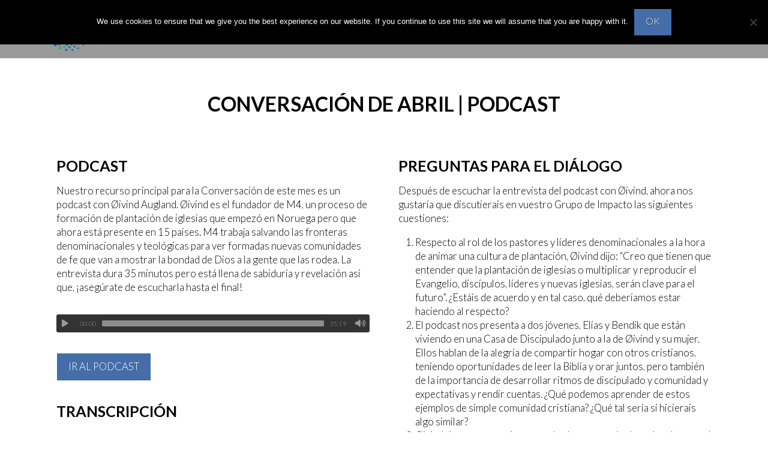

--- FILE ---
content_type: text/html; charset=UTF-8
request_url: https://www.lausanneeurope.org/es/april-2021-podcast/
body_size: 36009
content:
<!DOCTYPE html>
<html class="no-js" lang="es-ES">
<head>
<!-- Author Meta Tags by Molongui Authorship, visit: https://wordpress.org/plugins/molongui-authorship/ -->
<meta name="author" content="Janet Sewell">
<!-- /Molongui Authorship -->


<meta charset="UTF-8">
<meta name="viewport" content="width=device-width, initial-scale=1.0">
<link rel="pingback" href="https://www.lausanneeurope.org/xmlrpc.php">
<script type="text/javascript">
/* <![CDATA[ */
window.JetpackScriptData = {"site":{"icon":"https://www.lausanneeurope.org/wp-content/uploads/2019/02/cropped-Lausanne-Movement-Logo.png","title":"Lausanne Europe","host":"unknown","is_wpcom_platform":false}};
/* ]]> */
</script>
<meta name='robots' content='index, follow, max-image-preview:large, max-snippet:-1, max-video-preview:-1' />
	<style>img:is([sizes="auto" i], [sizes^="auto," i]) { contain-intrinsic-size: 3000px 1500px }</style>
	
	<!-- This site is optimized with the Yoast SEO plugin v26.7 - https://yoast.com/wordpress/plugins/seo/ -->
	<title>April 2021 Podcast - Lausanne Europe</title>
	<link rel="canonical" href="https://www.lausanneeurope.org/es/april-2021-podcast/" />
	<meta property="og:locale" content="es_ES" />
	<meta property="og:type" content="article" />
	<meta property="og:title" content="April 2021 Podcast - Lausanne Europe" />
	<meta property="og:description" content="Conversación de abril | Podcast Podcast Nuestro recurso principal para la Conversación de este mes es un podcast con Øivind Augland. Øivind es el fundador de M4, un proceso de formación de plantación de iglesias que empezó en Noruega pero que ahora está presente en 15 países. M4 trabaja salvando las fronteras denominacionales y teológicas para ver formadas nuevas comunidades ..." />
	<meta property="og:url" content="https://www.lausanneeurope.org/es/april-2021-podcast/" />
	<meta property="og:site_name" content="Lausanne Europe" />
	<meta property="article:modified_time" content="2021-04-08T17:24:22+00:00" />
	<meta name="twitter:card" content="summary_large_image" />
	<meta name="twitter:label1" content="Tiempo de lectura" />
	<meta name="twitter:data1" content="30 minutos" />
	<script type="application/ld+json" class="yoast-schema-graph">{"@context":"https://schema.org","@graph":[{"@type":"WebPage","@id":"https://www.lausanneeurope.org/es/april-2021-podcast/","url":"https://www.lausanneeurope.org/es/april-2021-podcast/","name":"April 2021 Podcast - Lausanne Europe","isPartOf":{"@id":"https://www.lausanneeurope.org/es/#website"},"datePublished":"2021-03-29T10:42:19+00:00","dateModified":"2021-04-08T17:24:22+00:00","breadcrumb":{"@id":"https://www.lausanneeurope.org/es/april-2021-podcast/#breadcrumb"},"inLanguage":"es","potentialAction":[{"@type":"ReadAction","target":["https://www.lausanneeurope.org/es/april-2021-podcast/"]}]},{"@type":"BreadcrumbList","@id":"https://www.lausanneeurope.org/es/april-2021-podcast/#breadcrumb","itemListElement":[{"@type":"ListItem","position":1,"name":"Home","item":"https://www.lausanneeurope.org/es/"},{"@type":"ListItem","position":2,"name":"April 2021 Podcast"}]},{"@type":"WebSite","@id":"https://www.lausanneeurope.org/es/#website","url":"https://www.lausanneeurope.org/es/","name":"Lausanne Europe","description":"Connecting influencers and ideas for global mission","publisher":{"@id":"https://www.lausanneeurope.org/es/#organization"},"potentialAction":[{"@type":"SearchAction","target":{"@type":"EntryPoint","urlTemplate":"https://www.lausanneeurope.org/es/?s={search_term_string}"},"query-input":{"@type":"PropertyValueSpecification","valueRequired":true,"valueName":"search_term_string"}}],"inLanguage":"es"},{"@type":"Organization","@id":"https://www.lausanneeurope.org/es/#organization","name":"Lausanne Europe","url":"https://www.lausanneeurope.org/es/","logo":{"@type":"ImageObject","inLanguage":"es","@id":"https://www.lausanneeurope.org/es/#/schema/logo/image/","url":"https://www.lausanneeurope.org/wp-content/uploads/2019/04/Lausanne-Europe-Logo-small-white.png","contentUrl":"https://www.lausanneeurope.org/wp-content/uploads/2019/04/Lausanne-Europe-Logo-small-white.png","width":1783,"height":600,"caption":"Lausanne Europe"},"image":{"@id":"https://www.lausanneeurope.org/es/#/schema/logo/image/"}}]}</script>
	<!-- / Yoast SEO plugin. -->


<link rel="alternate" type="application/rss+xml" title="Lausanne Europe &raquo; Feed" href="https://www.lausanneeurope.org/es/feed/" />
<link rel="alternate" type="application/rss+xml" title="Lausanne Europe &raquo; Feed de los comentarios" href="https://www.lausanneeurope.org/es/comments/feed/" />
<script type="text/javascript" id="wpp-js" src="https://www.lausanneeurope.org/wp-content/plugins/wordpress-popular-posts/assets/js/wpp.min.js?ver=7.3.6" data-sampling="0" data-sampling-rate="100" data-api-url="https://www.lausanneeurope.org/es/wp-json/wordpress-popular-posts" data-post-id="6752" data-token="f329026c04" data-lang="0" data-debug="0"></script>
<script type="text/javascript">
/* <![CDATA[ */
window._wpemojiSettings = {"baseUrl":"https:\/\/s.w.org\/images\/core\/emoji\/16.0.1\/72x72\/","ext":".png","svgUrl":"https:\/\/s.w.org\/images\/core\/emoji\/16.0.1\/svg\/","svgExt":".svg","source":{"concatemoji":"https:\/\/www.lausanneeurope.org\/wp-includes\/js\/wp-emoji-release.min.js?ver=6.8.3"}};
/*! This file is auto-generated */
!function(s,n){var o,i,e;function c(e){try{var t={supportTests:e,timestamp:(new Date).valueOf()};sessionStorage.setItem(o,JSON.stringify(t))}catch(e){}}function p(e,t,n){e.clearRect(0,0,e.canvas.width,e.canvas.height),e.fillText(t,0,0);var t=new Uint32Array(e.getImageData(0,0,e.canvas.width,e.canvas.height).data),a=(e.clearRect(0,0,e.canvas.width,e.canvas.height),e.fillText(n,0,0),new Uint32Array(e.getImageData(0,0,e.canvas.width,e.canvas.height).data));return t.every(function(e,t){return e===a[t]})}function u(e,t){e.clearRect(0,0,e.canvas.width,e.canvas.height),e.fillText(t,0,0);for(var n=e.getImageData(16,16,1,1),a=0;a<n.data.length;a++)if(0!==n.data[a])return!1;return!0}function f(e,t,n,a){switch(t){case"flag":return n(e,"\ud83c\udff3\ufe0f\u200d\u26a7\ufe0f","\ud83c\udff3\ufe0f\u200b\u26a7\ufe0f")?!1:!n(e,"\ud83c\udde8\ud83c\uddf6","\ud83c\udde8\u200b\ud83c\uddf6")&&!n(e,"\ud83c\udff4\udb40\udc67\udb40\udc62\udb40\udc65\udb40\udc6e\udb40\udc67\udb40\udc7f","\ud83c\udff4\u200b\udb40\udc67\u200b\udb40\udc62\u200b\udb40\udc65\u200b\udb40\udc6e\u200b\udb40\udc67\u200b\udb40\udc7f");case"emoji":return!a(e,"\ud83e\udedf")}return!1}function g(e,t,n,a){var r="undefined"!=typeof WorkerGlobalScope&&self instanceof WorkerGlobalScope?new OffscreenCanvas(300,150):s.createElement("canvas"),o=r.getContext("2d",{willReadFrequently:!0}),i=(o.textBaseline="top",o.font="600 32px Arial",{});return e.forEach(function(e){i[e]=t(o,e,n,a)}),i}function t(e){var t=s.createElement("script");t.src=e,t.defer=!0,s.head.appendChild(t)}"undefined"!=typeof Promise&&(o="wpEmojiSettingsSupports",i=["flag","emoji"],n.supports={everything:!0,everythingExceptFlag:!0},e=new Promise(function(e){s.addEventListener("DOMContentLoaded",e,{once:!0})}),new Promise(function(t){var n=function(){try{var e=JSON.parse(sessionStorage.getItem(o));if("object"==typeof e&&"number"==typeof e.timestamp&&(new Date).valueOf()<e.timestamp+604800&&"object"==typeof e.supportTests)return e.supportTests}catch(e){}return null}();if(!n){if("undefined"!=typeof Worker&&"undefined"!=typeof OffscreenCanvas&&"undefined"!=typeof URL&&URL.createObjectURL&&"undefined"!=typeof Blob)try{var e="postMessage("+g.toString()+"("+[JSON.stringify(i),f.toString(),p.toString(),u.toString()].join(",")+"));",a=new Blob([e],{type:"text/javascript"}),r=new Worker(URL.createObjectURL(a),{name:"wpTestEmojiSupports"});return void(r.onmessage=function(e){c(n=e.data),r.terminate(),t(n)})}catch(e){}c(n=g(i,f,p,u))}t(n)}).then(function(e){for(var t in e)n.supports[t]=e[t],n.supports.everything=n.supports.everything&&n.supports[t],"flag"!==t&&(n.supports.everythingExceptFlag=n.supports.everythingExceptFlag&&n.supports[t]);n.supports.everythingExceptFlag=n.supports.everythingExceptFlag&&!n.supports.flag,n.DOMReady=!1,n.readyCallback=function(){n.DOMReady=!0}}).then(function(){return e}).then(function(){var e;n.supports.everything||(n.readyCallback(),(e=n.source||{}).concatemoji?t(e.concatemoji):e.wpemoji&&e.twemoji&&(t(e.twemoji),t(e.wpemoji)))}))}((window,document),window._wpemojiSettings);
/* ]]> */
</script>
<style id='wp-emoji-styles-inline-css' type='text/css'>

	img.wp-smiley, img.emoji {
		display: inline !important;
		border: none !important;
		box-shadow: none !important;
		height: 1em !important;
		width: 1em !important;
		margin: 0 0.07em !important;
		vertical-align: -0.1em !important;
		background: none !important;
		padding: 0 !important;
	}
</style>
<link rel='stylesheet' id='wp-block-library-css' href='https://www.lausanneeurope.org/wp-includes/css/dist/block-library/style.min.css?ver=6.8.3' type='text/css' media='all' />
<style id='wp-block-library-theme-inline-css' type='text/css'>
.wp-block-audio :where(figcaption){color:#555;font-size:13px;text-align:center}.is-dark-theme .wp-block-audio :where(figcaption){color:#ffffffa6}.wp-block-audio{margin:0 0 1em}.wp-block-code{border:1px solid #ccc;border-radius:4px;font-family:Menlo,Consolas,monaco,monospace;padding:.8em 1em}.wp-block-embed :where(figcaption){color:#555;font-size:13px;text-align:center}.is-dark-theme .wp-block-embed :where(figcaption){color:#ffffffa6}.wp-block-embed{margin:0 0 1em}.blocks-gallery-caption{color:#555;font-size:13px;text-align:center}.is-dark-theme .blocks-gallery-caption{color:#ffffffa6}:root :where(.wp-block-image figcaption){color:#555;font-size:13px;text-align:center}.is-dark-theme :root :where(.wp-block-image figcaption){color:#ffffffa6}.wp-block-image{margin:0 0 1em}.wp-block-pullquote{border-bottom:4px solid;border-top:4px solid;color:currentColor;margin-bottom:1.75em}.wp-block-pullquote cite,.wp-block-pullquote footer,.wp-block-pullquote__citation{color:currentColor;font-size:.8125em;font-style:normal;text-transform:uppercase}.wp-block-quote{border-left:.25em solid;margin:0 0 1.75em;padding-left:1em}.wp-block-quote cite,.wp-block-quote footer{color:currentColor;font-size:.8125em;font-style:normal;position:relative}.wp-block-quote:where(.has-text-align-right){border-left:none;border-right:.25em solid;padding-left:0;padding-right:1em}.wp-block-quote:where(.has-text-align-center){border:none;padding-left:0}.wp-block-quote.is-large,.wp-block-quote.is-style-large,.wp-block-quote:where(.is-style-plain){border:none}.wp-block-search .wp-block-search__label{font-weight:700}.wp-block-search__button{border:1px solid #ccc;padding:.375em .625em}:where(.wp-block-group.has-background){padding:1.25em 2.375em}.wp-block-separator.has-css-opacity{opacity:.4}.wp-block-separator{border:none;border-bottom:2px solid;margin-left:auto;margin-right:auto}.wp-block-separator.has-alpha-channel-opacity{opacity:1}.wp-block-separator:not(.is-style-wide):not(.is-style-dots){width:100px}.wp-block-separator.has-background:not(.is-style-dots){border-bottom:none;height:1px}.wp-block-separator.has-background:not(.is-style-wide):not(.is-style-dots){height:2px}.wp-block-table{margin:0 0 1em}.wp-block-table td,.wp-block-table th{word-break:normal}.wp-block-table :where(figcaption){color:#555;font-size:13px;text-align:center}.is-dark-theme .wp-block-table :where(figcaption){color:#ffffffa6}.wp-block-video :where(figcaption){color:#555;font-size:13px;text-align:center}.is-dark-theme .wp-block-video :where(figcaption){color:#ffffffa6}.wp-block-video{margin:0 0 1em}:root :where(.wp-block-template-part.has-background){margin-bottom:0;margin-top:0;padding:1.25em 2.375em}
</style>
<style id='classic-theme-styles-inline-css' type='text/css'>
/*! This file is auto-generated */
.wp-block-button__link{color:#fff;background-color:#32373c;border-radius:9999px;box-shadow:none;text-decoration:none;padding:calc(.667em + 2px) calc(1.333em + 2px);font-size:1.125em}.wp-block-file__button{background:#32373c;color:#fff;text-decoration:none}
</style>
<style id='global-styles-inline-css' type='text/css'>
:root{--wp--preset--aspect-ratio--square: 1;--wp--preset--aspect-ratio--4-3: 4/3;--wp--preset--aspect-ratio--3-4: 3/4;--wp--preset--aspect-ratio--3-2: 3/2;--wp--preset--aspect-ratio--2-3: 2/3;--wp--preset--aspect-ratio--16-9: 16/9;--wp--preset--aspect-ratio--9-16: 9/16;--wp--preset--color--black: #000000;--wp--preset--color--cyan-bluish-gray: #abb8c3;--wp--preset--color--white: #ffffff;--wp--preset--color--pale-pink: #f78da7;--wp--preset--color--vivid-red: #cf2e2e;--wp--preset--color--luminous-vivid-orange: #ff6900;--wp--preset--color--luminous-vivid-amber: #fcb900;--wp--preset--color--light-green-cyan: #7bdcb5;--wp--preset--color--vivid-green-cyan: #00d084;--wp--preset--color--pale-cyan-blue: #8ed1fc;--wp--preset--color--vivid-cyan-blue: #0693e3;--wp--preset--color--vivid-purple: #9b51e0;--wp--preset--gradient--vivid-cyan-blue-to-vivid-purple: linear-gradient(135deg,rgba(6,147,227,1) 0%,rgb(155,81,224) 100%);--wp--preset--gradient--light-green-cyan-to-vivid-green-cyan: linear-gradient(135deg,rgb(122,220,180) 0%,rgb(0,208,130) 100%);--wp--preset--gradient--luminous-vivid-amber-to-luminous-vivid-orange: linear-gradient(135deg,rgba(252,185,0,1) 0%,rgba(255,105,0,1) 100%);--wp--preset--gradient--luminous-vivid-orange-to-vivid-red: linear-gradient(135deg,rgba(255,105,0,1) 0%,rgb(207,46,46) 100%);--wp--preset--gradient--very-light-gray-to-cyan-bluish-gray: linear-gradient(135deg,rgb(238,238,238) 0%,rgb(169,184,195) 100%);--wp--preset--gradient--cool-to-warm-spectrum: linear-gradient(135deg,rgb(74,234,220) 0%,rgb(151,120,209) 20%,rgb(207,42,186) 40%,rgb(238,44,130) 60%,rgb(251,105,98) 80%,rgb(254,248,76) 100%);--wp--preset--gradient--blush-light-purple: linear-gradient(135deg,rgb(255,206,236) 0%,rgb(152,150,240) 100%);--wp--preset--gradient--blush-bordeaux: linear-gradient(135deg,rgb(254,205,165) 0%,rgb(254,45,45) 50%,rgb(107,0,62) 100%);--wp--preset--gradient--luminous-dusk: linear-gradient(135deg,rgb(255,203,112) 0%,rgb(199,81,192) 50%,rgb(65,88,208) 100%);--wp--preset--gradient--pale-ocean: linear-gradient(135deg,rgb(255,245,203) 0%,rgb(182,227,212) 50%,rgb(51,167,181) 100%);--wp--preset--gradient--electric-grass: linear-gradient(135deg,rgb(202,248,128) 0%,rgb(113,206,126) 100%);--wp--preset--gradient--midnight: linear-gradient(135deg,rgb(2,3,129) 0%,rgb(40,116,252) 100%);--wp--preset--font-size--small: 13px;--wp--preset--font-size--medium: 20px;--wp--preset--font-size--large: 36px;--wp--preset--font-size--x-large: 42px;--wp--preset--spacing--20: 0.44rem;--wp--preset--spacing--30: 0.67rem;--wp--preset--spacing--40: 1rem;--wp--preset--spacing--50: 1.5rem;--wp--preset--spacing--60: 2.25rem;--wp--preset--spacing--70: 3.38rem;--wp--preset--spacing--80: 5.06rem;--wp--preset--shadow--natural: 6px 6px 9px rgba(0, 0, 0, 0.2);--wp--preset--shadow--deep: 12px 12px 50px rgba(0, 0, 0, 0.4);--wp--preset--shadow--sharp: 6px 6px 0px rgba(0, 0, 0, 0.2);--wp--preset--shadow--outlined: 6px 6px 0px -3px rgba(255, 255, 255, 1), 6px 6px rgba(0, 0, 0, 1);--wp--preset--shadow--crisp: 6px 6px 0px rgba(0, 0, 0, 1);}:where(.is-layout-flex){gap: 0.5em;}:where(.is-layout-grid){gap: 0.5em;}body .is-layout-flex{display: flex;}.is-layout-flex{flex-wrap: wrap;align-items: center;}.is-layout-flex > :is(*, div){margin: 0;}body .is-layout-grid{display: grid;}.is-layout-grid > :is(*, div){margin: 0;}:where(.wp-block-columns.is-layout-flex){gap: 2em;}:where(.wp-block-columns.is-layout-grid){gap: 2em;}:where(.wp-block-post-template.is-layout-flex){gap: 1.25em;}:where(.wp-block-post-template.is-layout-grid){gap: 1.25em;}.has-black-color{color: var(--wp--preset--color--black) !important;}.has-cyan-bluish-gray-color{color: var(--wp--preset--color--cyan-bluish-gray) !important;}.has-white-color{color: var(--wp--preset--color--white) !important;}.has-pale-pink-color{color: var(--wp--preset--color--pale-pink) !important;}.has-vivid-red-color{color: var(--wp--preset--color--vivid-red) !important;}.has-luminous-vivid-orange-color{color: var(--wp--preset--color--luminous-vivid-orange) !important;}.has-luminous-vivid-amber-color{color: var(--wp--preset--color--luminous-vivid-amber) !important;}.has-light-green-cyan-color{color: var(--wp--preset--color--light-green-cyan) !important;}.has-vivid-green-cyan-color{color: var(--wp--preset--color--vivid-green-cyan) !important;}.has-pale-cyan-blue-color{color: var(--wp--preset--color--pale-cyan-blue) !important;}.has-vivid-cyan-blue-color{color: var(--wp--preset--color--vivid-cyan-blue) !important;}.has-vivid-purple-color{color: var(--wp--preset--color--vivid-purple) !important;}.has-black-background-color{background-color: var(--wp--preset--color--black) !important;}.has-cyan-bluish-gray-background-color{background-color: var(--wp--preset--color--cyan-bluish-gray) !important;}.has-white-background-color{background-color: var(--wp--preset--color--white) !important;}.has-pale-pink-background-color{background-color: var(--wp--preset--color--pale-pink) !important;}.has-vivid-red-background-color{background-color: var(--wp--preset--color--vivid-red) !important;}.has-luminous-vivid-orange-background-color{background-color: var(--wp--preset--color--luminous-vivid-orange) !important;}.has-luminous-vivid-amber-background-color{background-color: var(--wp--preset--color--luminous-vivid-amber) !important;}.has-light-green-cyan-background-color{background-color: var(--wp--preset--color--light-green-cyan) !important;}.has-vivid-green-cyan-background-color{background-color: var(--wp--preset--color--vivid-green-cyan) !important;}.has-pale-cyan-blue-background-color{background-color: var(--wp--preset--color--pale-cyan-blue) !important;}.has-vivid-cyan-blue-background-color{background-color: var(--wp--preset--color--vivid-cyan-blue) !important;}.has-vivid-purple-background-color{background-color: var(--wp--preset--color--vivid-purple) !important;}.has-black-border-color{border-color: var(--wp--preset--color--black) !important;}.has-cyan-bluish-gray-border-color{border-color: var(--wp--preset--color--cyan-bluish-gray) !important;}.has-white-border-color{border-color: var(--wp--preset--color--white) !important;}.has-pale-pink-border-color{border-color: var(--wp--preset--color--pale-pink) !important;}.has-vivid-red-border-color{border-color: var(--wp--preset--color--vivid-red) !important;}.has-luminous-vivid-orange-border-color{border-color: var(--wp--preset--color--luminous-vivid-orange) !important;}.has-luminous-vivid-amber-border-color{border-color: var(--wp--preset--color--luminous-vivid-amber) !important;}.has-light-green-cyan-border-color{border-color: var(--wp--preset--color--light-green-cyan) !important;}.has-vivid-green-cyan-border-color{border-color: var(--wp--preset--color--vivid-green-cyan) !important;}.has-pale-cyan-blue-border-color{border-color: var(--wp--preset--color--pale-cyan-blue) !important;}.has-vivid-cyan-blue-border-color{border-color: var(--wp--preset--color--vivid-cyan-blue) !important;}.has-vivid-purple-border-color{border-color: var(--wp--preset--color--vivid-purple) !important;}.has-vivid-cyan-blue-to-vivid-purple-gradient-background{background: var(--wp--preset--gradient--vivid-cyan-blue-to-vivid-purple) !important;}.has-light-green-cyan-to-vivid-green-cyan-gradient-background{background: var(--wp--preset--gradient--light-green-cyan-to-vivid-green-cyan) !important;}.has-luminous-vivid-amber-to-luminous-vivid-orange-gradient-background{background: var(--wp--preset--gradient--luminous-vivid-amber-to-luminous-vivid-orange) !important;}.has-luminous-vivid-orange-to-vivid-red-gradient-background{background: var(--wp--preset--gradient--luminous-vivid-orange-to-vivid-red) !important;}.has-very-light-gray-to-cyan-bluish-gray-gradient-background{background: var(--wp--preset--gradient--very-light-gray-to-cyan-bluish-gray) !important;}.has-cool-to-warm-spectrum-gradient-background{background: var(--wp--preset--gradient--cool-to-warm-spectrum) !important;}.has-blush-light-purple-gradient-background{background: var(--wp--preset--gradient--blush-light-purple) !important;}.has-blush-bordeaux-gradient-background{background: var(--wp--preset--gradient--blush-bordeaux) !important;}.has-luminous-dusk-gradient-background{background: var(--wp--preset--gradient--luminous-dusk) !important;}.has-pale-ocean-gradient-background{background: var(--wp--preset--gradient--pale-ocean) !important;}.has-electric-grass-gradient-background{background: var(--wp--preset--gradient--electric-grass) !important;}.has-midnight-gradient-background{background: var(--wp--preset--gradient--midnight) !important;}.has-small-font-size{font-size: var(--wp--preset--font-size--small) !important;}.has-medium-font-size{font-size: var(--wp--preset--font-size--medium) !important;}.has-large-font-size{font-size: var(--wp--preset--font-size--large) !important;}.has-x-large-font-size{font-size: var(--wp--preset--font-size--x-large) !important;}
:where(.wp-block-post-template.is-layout-flex){gap: 1.25em;}:where(.wp-block-post-template.is-layout-grid){gap: 1.25em;}
:where(.wp-block-columns.is-layout-flex){gap: 2em;}:where(.wp-block-columns.is-layout-grid){gap: 2em;}
:root :where(.wp-block-pullquote){font-size: 1.5em;line-height: 1.6;}
</style>
<link rel='stylesheet' id='cookie-notice-front-css' href='https://www.lausanneeurope.org/wp-content/plugins/cookie-notice/css/front.min.css?ver=2.5.11' type='text/css' media='all' />
<link rel='stylesheet' id='mptt-style-css' href='https://www.lausanneeurope.org/wp-content/plugins/mp-timetable/media/css/style.css?ver=2.4.16' type='text/css' media='all' />
<link rel='stylesheet' id='secondline-psb-subscribe-button-styles-css' href='https://www.lausanneeurope.org/wp-content/plugins/podcast-subscribe-buttons/assets/css/secondline-psb-styles.css?ver=6.8.3' type='text/css' media='all' />
<link rel='stylesheet' id='wpml-legacy-horizontal-list-0-css' href='https://www.lausanneeurope.org/wp-content/plugins/sitepress-multilingual-cms/templates/language-switchers/legacy-list-horizontal/style.min.css?ver=1' type='text/css' media='all' />
<link rel='stylesheet' id='wpml-menu-item-0-css' href='https://www.lausanneeurope.org/wp-content/plugins/sitepress-multilingual-cms/templates/language-switchers/menu-item/style.min.css?ver=1' type='text/css' media='all' />
<style id='wpml-menu-item-0-inline-css' type='text/css'>
.wpml-ls-flag { margin: 0px 0px 0px 0px !important; }
</style>
<link rel='stylesheet' id='wordpress-popular-posts-css-css' href='https://www.lausanneeurope.org/wp-content/plugins/wordpress-popular-posts/assets/css/wpp.css?ver=7.3.6' type='text/css' media='all' />
<link rel='stylesheet' id='x-stack-css' href='https://www.lausanneeurope.org/wp-content/themes/pro/framework/dist/css/site/stacks/ethos.css?ver=6.7.7' type='text/css' media='all' />
<link rel='stylesheet' id='meks-author-widget-css' href='https://www.lausanneeurope.org/wp-content/plugins/meks-smart-author-widget/css/style.css?ver=1.1.5' type='text/css' media='all' />
<link rel='stylesheet' id='ubermenu-css' href='https://www.lausanneeurope.org/wp-content/plugins/ubermenu/pro/assets/css/ubermenu.min.css?ver=3.8.5' type='text/css' media='all' />
<link rel='stylesheet' id='ubermenu-trans-black-css' href='https://www.lausanneeurope.org/wp-content/plugins/ubermenu/pro/assets/css/skins/trans_black.css?ver=6.8.3' type='text/css' media='all' />
<link rel='stylesheet' id='ubermenu-font-awesome-all-css' href='https://www.lausanneeurope.org/wp-content/plugins/ubermenu/assets/fontawesome/css/all.min.css?ver=6.8.3' type='text/css' media='all' />
<link rel='stylesheet' id='the-grid-css' href='https://www.lausanneeurope.org/wp-content/plugins/the-grid/frontend/assets/css/the-grid.min.css?ver=2.7.9.1' type='text/css' media='all' />
<style id='the-grid-inline-css' type='text/css'>
.tolb-holder{background:rgba(0,0,0,0.8)}.tolb-holder .tolb-close,.tolb-holder .tolb-title,.tolb-holder .tolb-counter,.tolb-holder .tolb-next i,.tolb-holder .tolb-prev i{color:#ffffff}.tolb-holder .tolb-load{border-color:rgba(255,255,255,0.2);border-left:3px solid #ffffff}
.to-heart-icon,.to-heart-icon svg,.to-post-like,.to-post-like .to-like-count{position:relative;display:inline-block}.to-post-like{width:auto;cursor:pointer;font-weight:400}.to-heart-icon{float:left;margin:0 4px 0 0}.to-heart-icon svg{overflow:visible;width:15px;height:14px}.to-heart-icon g{-webkit-transform:scale(1);transform:scale(1)}.to-heart-icon path{-webkit-transform:scale(1);transform:scale(1);transition:fill .4s ease,stroke .4s ease}.no-liked .to-heart-icon path{fill:#999;stroke:#999}.empty-heart .to-heart-icon path{fill:transparent!important;stroke:#999}.liked .to-heart-icon path,.to-heart-icon svg:hover path{fill:#ff6863!important;stroke:#ff6863!important}@keyframes heartBeat{0%{transform:scale(1)}20%{transform:scale(.8)}30%{transform:scale(.95)}45%{transform:scale(.75)}50%{transform:scale(.85)}100%{transform:scale(.9)}}@-webkit-keyframes heartBeat{0%,100%,50%{-webkit-transform:scale(1)}20%{-webkit-transform:scale(.8)}30%{-webkit-transform:scale(.95)}45%{-webkit-transform:scale(.75)}}.heart-pulse g{-webkit-animation-name:heartBeat;animation-name:heartBeat;-webkit-animation-duration:1s;animation-duration:1s;-webkit-animation-iteration-count:infinite;animation-iteration-count:infinite;-webkit-transform-origin:50% 50%;transform-origin:50% 50%}.to-post-like a{color:inherit!important;fill:inherit!important;stroke:inherit!important}
</style>
<style id='cs-inline-css' type='text/css'>
@media (min-width:1200px){.x-hide-xl{display:none !important;}}@media (min-width:979px) and (max-width:1199px){.x-hide-lg{display:none !important;}}@media (min-width:767px) and (max-width:978px){.x-hide-md{display:none !important;}}@media (min-width:480px) and (max-width:766px){.x-hide-sm{display:none !important;}}@media (max-width:479px){.x-hide-xs{display:none !important;}} a,h1 a:hover,h2 a:hover,h3 a:hover,h4 a:hover,h5 a:hover,h6 a:hover,.x-breadcrumb-wrap a:hover,.x-comment-author a:hover,.x-comment-time:hover,.p-meta > span > a:hover,.format-link .link a:hover,.x-main .widget ul li a:hover,.x-main .widget ol li a:hover,.x-main .widget_tag_cloud .tagcloud a:hover,.x-sidebar .widget ul li a:hover,.x-sidebar .widget ol li a:hover,.x-sidebar .widget_tag_cloud .tagcloud a:hover,.x-portfolio .entry-extra .x-ul-tags li a:hover{color:#ff2a13;}a:hover{color:#d80f0f;}a.x-img-thumbnail:hover{border-color:#ff2a13;}.x-main{width:73%;}.x-sidebar{width:calc( 100% - 73%);}.x-post-slider-archive-active .x-container.main:not(.x-row):not(.x-grid):before{top:0;}.x-content-sidebar-active .x-container.main:not(.x-row):not(.x-grid):before{right:calc( 100% - 73%);}.x-sidebar-content-active .x-container.main:not(.x-row):not(.x-grid):before{left:calc( 100% - 73%);}.x-full-width-active .x-container.main:not(.x-row):not(.x-grid):before{left:-5000em;}.h-landmark,.x-main .h-widget,.x-main .h-widget a.rsswidget,.x-main .h-widget a.rsswidget:hover,.x-main .widget.widget_pages .current_page_item a,.x-main .widget.widget_nav_menu .current-menu-item a,.x-main .widget.widget_pages .current_page_item a:hover,.x-main .widget.widget_nav_menu .current-menu-item a:hover,.x-sidebar .h-widget,.x-sidebar .h-widget a.rsswidget,.x-sidebar .h-widget a.rsswidget:hover,.x-sidebar .widget.widget_pages .current_page_item a,.x-sidebar .widget.widget_nav_menu .current-menu-item a,.x-sidebar .widget.widget_pages .current_page_item a:hover,.x-sidebar .widget.widget_nav_menu .current-menu-item a:hover{color:rgba(1,1,1,0.4);}.x-main .widget,.x-main .widget a,.x-main .widget ul li a,.x-main .widget ol li a,.x-main .widget_tag_cloud .tagcloud a,.x-main .widget_product_tag_cloud .tagcloud a,.x-main .widget a:hover,.x-main .widget ul li a:hover,.x-main .widget ol li a:hover,.x-main .widget_tag_cloud .tagcloud a:hover,.x-main .widget_product_tag_cloud .tagcloud a:hover,.x-main .widget_shopping_cart .buttons .button,.x-main .widget_price_filter .price_slider_amount .button,.x-sidebar .widget,.x-sidebar .widget a,.x-sidebar .widget ul li a,.x-sidebar .widget ol li a,.x-sidebar .widget_tag_cloud .tagcloud a,.x-sidebar .widget_product_tag_cloud .tagcloud a,.x-sidebar .widget a:hover,.x-sidebar .widget ul li a:hover,.x-sidebar .widget ol li a:hover,.x-sidebar .widget_tag_cloud .tagcloud a:hover,.x-sidebar .widget_product_tag_cloud .tagcloud a:hover,.x-sidebar .widget_shopping_cart .buttons .button,.x-sidebar .widget_price_filter .price_slider_amount .button{color:rgba(1,1,1,0.4);}.x-main .h-widget,.x-main .widget.widget_pages .current_page_item,.x-main .widget.widget_nav_menu .current-menu-item,.x-sidebar .h-widget,.x-sidebar .widget.widget_pages .current_page_item,.x-sidebar .widget.widget_nav_menu .current-menu-item{border-color:rgba(1,1,1,0.4);}.x-post-slider{height:425px;}.archive .x-post-slider{height:425px;}.x-post-slider .x-post-slider-entry{padding-bottom:425px;}.archive .x-post-slider .x-post-slider-entry{padding-bottom:425px;}.format-link .link a,.x-portfolio .entry-extra .x-ul-tags li a{color:rgb(42,42,42);}.p-meta > span > a,.x-nav-articles a,.entry-top-navigation .entry-parent,.option-set .x-index-filters,.option-set .x-portfolio-filters,.option-set .x-index-filters-menu >li >a:hover,.option-set .x-index-filters-menu >li >a.selected,.option-set .x-portfolio-filters-menu > li > a:hover,.option-set .x-portfolio-filters-menu > li > a.selected{color:#272727;}.x-nav-articles a,.entry-top-navigation .entry-parent,.option-set .x-index-filters,.option-set .x-portfolio-filters,.option-set .x-index-filters i,.option-set .x-portfolio-filters i{border-color:#272727;}.x-nav-articles a:hover,.entry-top-navigation .entry-parent:hover,.option-set .x-index-filters:hover i,.option-set .x-portfolio-filters:hover i{background-color:#272727;}@media (max-width:978.98px){.x-content-sidebar-active .x-container.main:not(.x-row):not(.x-grid):before,.x-sidebar-content-active .x-container.main:not(.x-row):not(.x-grid):before{left:-5000em;}body .x-main .widget,body .x-main .widget a,body .x-main .widget a:hover,body .x-main .widget ul li a,body .x-main .widget ol li a,body .x-main .widget ul li a:hover,body .x-main .widget ol li a:hover,body .x-sidebar .widget,body .x-sidebar .widget a,body .x-sidebar .widget a:hover,body .x-sidebar .widget ul li a,body .x-sidebar .widget ol li a,body .x-sidebar .widget ul li a:hover,body .x-sidebar .widget ol li a:hover{color:rgb(42,42,42);}body .x-main .h-widget,body .x-main .widget.widget_pages .current_page_item a,body .x-main .widget.widget_nav_menu .current-menu-item a,body .x-main .widget.widget_pages .current_page_item a:hover,body .x-main .widget.widget_nav_menu .current-menu-item a:hover,body .x-sidebar .h-widget,body .x-sidebar .widget.widget_pages .current_page_item a,body .x-sidebar .widget.widget_nav_menu .current-menu-item a,body .x-sidebar .widget.widget_pages .current_page_item a:hover,body .x-sidebar .widget.widget_nav_menu .current-menu-item a:hover{color:#272727;}body .x-main .h-widget,body .x-main .widget.widget_pages .current_page_item,body .x-main .widget.widget_nav_menu .current-menu-item,body .x-sidebar .h-widget,body .x-sidebar .widget.widget_pages .current_page_item,body .x-sidebar .widget.widget_nav_menu .current-menu-item{border-color:#272727;}}@media (max-width:766.98px){.x-post-slider,.archive .x-post-slider{height:auto !important;}.x-post-slider .x-post-slider-entry,.archive .x-post-slider .x-post-slider-entry{padding-bottom:65% !important;}}html{font-size:14px;}@media (min-width:479px){html{font-size:14px;}}@media (min-width:766px){html{font-size:14px;}}@media (min-width:978px){html{font-size:14px;}}@media (min-width:1199px){html{font-size:14px;}}body{font-style:normal;font-weight:300;color:rgb(42,42,42);background-color:rgb(255,255,255);}.w-b{font-weight:300 !important;}h1,h2,h3,h4,h5,h6,.h1,.h2,.h3,.h4,.h5,.h6,.x-text-headline{font-family:"Lato",sans-serif;font-style:normal;font-weight:700;}h1,.h1{letter-spacing:-0.035em;}h2,.h2{letter-spacing:-0.035em;}h3,.h3{letter-spacing:-0.035em;}h4,.h4{letter-spacing:-0.035em;}h5,.h5{letter-spacing:-0.035em;}h6,.h6{letter-spacing:-0.035em;}.w-h{font-weight:700 !important;}.x-container.width{width:88%;}.x-container.max{max-width:1200px;}.x-bar-content.x-container.width{flex-basis:88%;}.x-main.full{float:none;clear:both;display:block;width:auto;}@media (max-width:978.98px){.x-main.full,.x-main.left,.x-main.right,.x-sidebar.left,.x-sidebar.right{float:none;display:block;width:auto !important;}}.entry-header,.entry-content{font-size:1.2rem;}body,input,button,select,textarea{font-family:"Lato",sans-serif;}h1,h2,h3,h4,h5,h6,.h1,.h2,.h3,.h4,.h5,.h6,h1 a,h2 a,h3 a,h4 a,h5 a,h6 a,.h1 a,.h2 a,.h3 a,.h4 a,.h5 a,.h6 a,blockquote{color:#272727;}.cfc-h-tx{color:#272727 !important;}.cfc-h-bd{border-color:#272727 !important;}.cfc-h-bg{background-color:#272727 !important;}.cfc-b-tx{color:rgb(42,42,42) !important;}.cfc-b-bd{border-color:rgb(42,42,42) !important;}.cfc-b-bg{background-color:rgb(42,42,42) !important;}.x-btn,.button,[type="submit"]{color:#ffffff;border-color:rgb(68,109,169);background-color:rgb(68,109,169);text-shadow:0 0.075em 0.075em rgba(0,0,0,0.5);}.x-btn:hover,.button:hover,[type="submit"]:hover{color:#ffffff;border-color:rgb(44,73,114);background-color:rgb(44,73,114);text-shadow:0 0.075em 0.075em rgba(0,0,0,0.5);}.x-btn.x-btn-real,.x-btn.x-btn-real:hover{margin-bottom:0.25em;text-shadow:0 0.075em 0.075em rgba(0,0,0,0.65);}.x-btn.x-btn-real{box-shadow:0 0.25em 0 0 #a71000,0 4px 9px rgba(0,0,0,0.75);}.x-btn.x-btn-real:hover{box-shadow:0 0.25em 0 0 #a71000,0 4px 9px rgba(0,0,0,0.75);}.x-btn.x-btn-flat,.x-btn.x-btn-flat:hover{margin-bottom:0;text-shadow:0 0.075em 0.075em rgba(0,0,0,0.65);box-shadow:none;}.x-btn.x-btn-transparent,.x-btn.x-btn-transparent:hover{margin-bottom:0;border-width:3px;text-shadow:none;text-transform:uppercase;background-color:transparent;box-shadow:none;}.x-topbar,.x-colophon.bottom{background-color:rgba(1,1,1,0.4);}.x-logobar,.x-navbar,.x-navbar .sub-menu,.x-colophon.top{background-color:rgba(1,1,1,0.4);}.x-navbar .desktop .x-nav > li > a,.x-navbar .desktop .sub-menu a,.x-navbar .mobile .x-nav li > a,.x-breadcrumb-wrap a,.x-breadcrumbs .delimiter{color:#999999;}.x-topbar .p-info a:hover,.x-social-global a:hover,.x-navbar .desktop .x-nav > li > a:hover,.x-navbar .desktop .x-nav > .x-active > a,.x-navbar .desktop .x-nav > .current-menu-item > a,.x-navbar .desktop .sub-menu a:hover,.x-navbar .desktop .sub-menu .x-active > a,.x-navbar .desktop .sub-menu .current-menu-item > a,.x-navbar .desktop .x-nav .x-megamenu > .sub-menu > li > a,.x-navbar .mobile .x-nav li > a:hover,.x-navbar .mobile .x-nav .x-active > a,.x-navbar .mobile .x-nav .current-menu-item > a,.x-widgetbar .widget a:hover,.x-colophon .widget a:hover,.x-colophon.bottom .x-colophon-content a:hover,.x-colophon.bottom .x-nav a:hover{color:#272727;}.x-navbar .desktop .x-nav > li > a:hover,.x-navbar .desktop .x-nav > .x-active > a,.x-navbar .desktop .x-nav > .current-menu-item > a{box-shadow:0 2px 0 0 #ff2a13;}.x-navbar .desktop .x-nav > li > a{height:150px;padding-top:20px;}.x-navbar .desktop .x-nav > li ul{top:calc(150px + 2px);}@media (max-width:979px){}.x-navbar-inner{min-height:150px;}.x-brand{margin-top:40px;font-family:"Lato",sans-serif;font-size:42px;font-style:normal;font-weight:700;letter-spacing:-0.035em;color:#272727;}.x-brand:hover,.x-brand:focus{color:#272727;}.x-brand img{width:calc(500px / 2);}.x-navbar .x-nav-wrap .x-nav > li > a{font-family:"Lato",sans-serif;font-style:normal;font-weight:700;letter-spacing:0.085em;text-transform:uppercase;}.x-navbar .desktop .x-nav > li > a{font-size:13px;}.x-navbar .desktop .x-nav > li > a:not(.x-btn-navbar-woocommerce){padding-left:20px;padding-right:20px;}.x-navbar .desktop .x-nav > li > a > span{margin-right:-0.085em;}.x-btn-navbar{margin-top:20px;}.x-btn-navbar,.x-btn-navbar.collapsed{font-size:24px;}@media (max-width:979px){.x-widgetbar{left:0;right:0;}}.x-topbar,.x-colophon.bottom{background-color:rgba(1,1,1,0.4);}.x-logobar,.x-navbar,.x-navbar .sub-menu,.x-colophon.top{background-color:rgba(1,1,1,0.4);}.x-navbar .desktop .x-nav > li > a,.x-navbar .desktop .sub-menu a,.x-navbar .mobile .x-nav li > a,.x-breadcrumb-wrap a,.x-breadcrumbs .delimiter{color:#999999;}.x-topbar .p-info a:hover,.x-social-global a:hover,.x-navbar .desktop .x-nav > li > a:hover,.x-navbar .desktop .x-nav > .x-active > a,.x-navbar .desktop .x-nav > .current-menu-item > a,.x-navbar .desktop .sub-menu a:hover,.x-navbar .desktop .sub-menu .x-active > a,.x-navbar .desktop .sub-menu .current-menu-item > a,.x-navbar .desktop .x-nav .x-megamenu > .sub-menu > li > a,.x-navbar .mobile .x-nav li > a:hover,.x-navbar .mobile .x-nav .x-active > a,.x-navbar .mobile .x-nav .current-menu-item > a,.x-widgetbar .widget a:hover,.x-colophon .widget a:hover,.x-colophon.bottom .x-colophon-content a:hover,.x-colophon.bottom .x-nav a:hover{color:#272727;}.bg .mejs-container,.x-video .mejs-container{position:unset !important;} @font-face{font-family:'FontAwesomePro';font-style:normal;font-weight:900;font-display:block;src:url('https://www.lausanneeurope.org/wp-content/themes/pro/cornerstone/assets/fonts/fa-solid-900.woff2?ver=6.7.2') format('woff2'),url('https://www.lausanneeurope.org/wp-content/themes/pro/cornerstone/assets/fonts/fa-solid-900.ttf?ver=6.7.2') format('truetype');}[data-x-fa-pro-icon]{font-family:"FontAwesomePro" !important;}[data-x-fa-pro-icon]:before{content:attr(data-x-fa-pro-icon);}[data-x-icon],[data-x-icon-o],[data-x-icon-l],[data-x-icon-s],[data-x-icon-b],[data-x-icon-sr],[data-x-icon-ss],[data-x-icon-sl],[data-x-fa-pro-icon],[class*="cs-fa-"]{display:inline-flex;font-style:normal;font-weight:400;text-decoration:inherit;text-rendering:auto;-webkit-font-smoothing:antialiased;-moz-osx-font-smoothing:grayscale;}[data-x-icon].left,[data-x-icon-o].left,[data-x-icon-l].left,[data-x-icon-s].left,[data-x-icon-b].left,[data-x-icon-sr].left,[data-x-icon-ss].left,[data-x-icon-sl].left,[data-x-fa-pro-icon].left,[class*="cs-fa-"].left{margin-right:0.5em;}[data-x-icon].right,[data-x-icon-o].right,[data-x-icon-l].right,[data-x-icon-s].right,[data-x-icon-b].right,[data-x-icon-sr].right,[data-x-icon-ss].right,[data-x-icon-sl].right,[data-x-fa-pro-icon].right,[class*="cs-fa-"].right{margin-left:0.5em;}[data-x-icon]:before,[data-x-icon-o]:before,[data-x-icon-l]:before,[data-x-icon-s]:before,[data-x-icon-b]:before,[data-x-icon-sr]:before,[data-x-icon-ss]:before,[data-x-icon-sl]:before,[data-x-fa-pro-icon]:before,[class*="cs-fa-"]:before{line-height:1;}@font-face{font-family:'FontAwesome';font-style:normal;font-weight:900;font-display:block;src:url('https://www.lausanneeurope.org/wp-content/themes/pro/cornerstone/assets/fonts/fa-solid-900.woff2?ver=6.7.2') format('woff2'),url('https://www.lausanneeurope.org/wp-content/themes/pro/cornerstone/assets/fonts/fa-solid-900.ttf?ver=6.7.2') format('truetype');}[data-x-icon],[data-x-icon-s],[data-x-icon][class*="cs-fa-"]{font-family:"FontAwesome" !important;font-weight:900;}[data-x-icon]:before,[data-x-icon][class*="cs-fa-"]:before{content:attr(data-x-icon);}[data-x-icon-s]:before{content:attr(data-x-icon-s);}@font-face{font-family:'FontAwesomeRegular';font-style:normal;font-weight:400;font-display:block;src:url('https://www.lausanneeurope.org/wp-content/themes/pro/cornerstone/assets/fonts/fa-regular-400.woff2?ver=6.7.2') format('woff2'),url('https://www.lausanneeurope.org/wp-content/themes/pro/cornerstone/assets/fonts/fa-regular-400.ttf?ver=6.7.2') format('truetype');}@font-face{font-family:'FontAwesomePro';font-style:normal;font-weight:400;font-display:block;src:url('https://www.lausanneeurope.org/wp-content/themes/pro/cornerstone/assets/fonts/fa-regular-400.woff2?ver=6.7.2') format('woff2'),url('https://www.lausanneeurope.org/wp-content/themes/pro/cornerstone/assets/fonts/fa-regular-400.ttf?ver=6.7.2') format('truetype');}[data-x-icon-o]{font-family:"FontAwesomeRegular" !important;}[data-x-icon-o]:before{content:attr(data-x-icon-o);}@font-face{font-family:'FontAwesomeLight';font-style:normal;font-weight:300;font-display:block;src:url('https://www.lausanneeurope.org/wp-content/themes/pro/cornerstone/assets/fonts/fa-light-300.woff2?ver=6.7.2') format('woff2'),url('https://www.lausanneeurope.org/wp-content/themes/pro/cornerstone/assets/fonts/fa-light-300.ttf?ver=6.7.2') format('truetype');}@font-face{font-family:'FontAwesomePro';font-style:normal;font-weight:300;font-display:block;src:url('https://www.lausanneeurope.org/wp-content/themes/pro/cornerstone/assets/fonts/fa-light-300.woff2?ver=6.7.2') format('woff2'),url('https://www.lausanneeurope.org/wp-content/themes/pro/cornerstone/assets/fonts/fa-light-300.ttf?ver=6.7.2') format('truetype');}[data-x-icon-l]{font-family:"FontAwesomeLight" !important;font-weight:300;}[data-x-icon-l]:before{content:attr(data-x-icon-l);}@font-face{font-family:'FontAwesomeBrands';font-style:normal;font-weight:normal;font-display:block;src:url('https://www.lausanneeurope.org/wp-content/themes/pro/cornerstone/assets/fonts/fa-brands-400.woff2?ver=6.7.2') format('woff2'),url('https://www.lausanneeurope.org/wp-content/themes/pro/cornerstone/assets/fonts/fa-brands-400.ttf?ver=6.7.2') format('truetype');}[data-x-icon-b]{font-family:"FontAwesomeBrands" !important;}[data-x-icon-b]:before{content:attr(data-x-icon-b);}.widget.widget_rss li .rsswidget:before{content:"\f35d";padding-right:0.4em;font-family:"FontAwesome";} .m57k-0.x-section{margin-top:0px;margin-right:0px;margin-bottom:0px;margin-left:0px;border-top-width:0;border-right-width:0;border-bottom-width:0;border-left-width:0;padding-right:0px;padding-left:0px;z-index:1;}.m57k-1.x-section{padding-top:150px;padding-bottom:0px;}.m57k-2.x-section{padding-top:45px;padding-bottom:45px;}.m57k-3.x-row{z-index:1;margin-top:0px;margin-right:auto;margin-bottom:0px;margin-left:auto;border-top-width:0;border-right-width:0;border-bottom-width:0;border-left-width:0;padding-top:1px;padding-right:1px;padding-bottom:1px;padding-left:1px;font-size:1em;}.m57k-3 > .x-row-inner{flex-direction:row;justify-content:flex-start;align-items:stretch;align-content:stretch;margin-top:calc(((1rem / 2) + 1px) * -1);margin-right:calc(((1rem / 2) + 1px) * -1);margin-bottom:calc(((1rem / 2) + 1px) * -1);margin-left:calc(((1rem / 2) + 1px) * -1);}.m57k-3 > .x-row-inner > *{margin-top:calc(1rem / 2);margin-bottom:calc(1rem / 2);margin-right:calc(1rem / 2);margin-left:calc(1rem / 2);}.m57k-4 > .x-row-inner > *{flex-grow:1;}.m57k-5{--gap:1rem;}.m57k-6 > .x-row-inner > *:nth-child(1n - 0) {flex-basis:calc(100% - clamp(0px,var(--gap),9999px));}.m57k-7 > .x-row-inner > *:nth-child(2n - 0) {flex-basis:calc(50% - clamp(0px,var(--gap),9999px));}.m57k-7 > .x-row-inner > *:nth-child(2n - 1) {flex-basis:calc(50% - clamp(0px,var(--gap),9999px));}.m57k-8.x-col{z-index:1;border-top-width:0;border-right-width:0;border-bottom-width:0;border-left-width:0;font-size:1em;}.m57k-a.x-col{padding-top:1em;padding-right:1em;padding-bottom:1em;padding-left:1em;}.m57k-b.x-col{text-align:center;}.m57k-c.x-text{font-size:2em;}.m57k-c.x-text .x-text-content-text-primary{font-weight:600;text-align:center;}.m57k-d.x-text{border-top-width:0;border-right-width:0;border-bottom-width:0;border-left-width:0;}.m57k-d.x-text .x-text-content-text-primary{font-family:inherit;font-size:1em;font-style:normal;line-height:1.4;letter-spacing:0em;text-transform:uppercase;color:rgba(0,0,0,1);}.m57k-e.x-text{margin-top:0em;margin-right:0em;margin-bottom:0.5em;margin-left:0em;font-size:1.5em;}.m57k-e.x-text .x-text-content-text-primary{font-weight:700;}.m57k-f.x-text .x-text-content-text-primary{text-align:left;}.m57k-h.x-text{border-top-width:0;border-right-width:0;border-bottom-width:0;border-left-width:0;font-family:inherit;font-size:1em;font-style:normal;font-weight:inherit;line-height:1.4;letter-spacing:0em;text-transform:none;color:rgba(0,0,0,1);}.m57k-h.x-text > :first-child{margin-top:0;}.m57k-h.x-text > :last-child{margin-bottom:0;}.m57k-i.x-text{padding-top:0em;padding-right:0em;padding-bottom:2em;padding-left:0em;}.m57k-k.x-text{margin-top:0em;margin-right:0em;margin-bottom:1em;margin-left:0em;}.m57k-l.x-text{text-align:left;}.m57k-m.x-audio{width:100%;margin-top:0px;margin-right:0px;margin-bottom:0px;margin-left:0px;}.m57k-n .x-mejs .mejs-controls{border-top-width:0;border-right-width:0;border-bottom-width:0;border-left-width:0;border-top-left-radius:3px;border-top-right-radius:3px;border-bottom-right-radius:3px;border-bottom-left-radius:3px;background-color:rgba(0,0,0,0.8);}.m57k-n .x-mejs .mejs-button button{color:rgba(255,255,255,0.5);}.m57k-n .x-mejs .mejs-button button:focus,.m57k-n .x-mejs .mejs-button button:hover{color:rgba(255,255,255,1);}.m57k-n .x-mejs .mejs-time-total{border-top-left-radius:2px;border-top-right-radius:2px;border-bottom-right-radius:2px;border-bottom-left-radius:2px;background-color:rgba(255,255,255,0.25);}.m57k-n .x-mejs .mejs-time-loaded{background-color:rgba(255,255,255,0.25);}.m57k-n .x-mejs .mejs-time-current{background-color:rgba(255,255,255,1);}.m57k-n .x-mejs .mejs-time{color:rgba(255,255,255,0.5);}.m57k-o.x-anchor {margin-top:2em;margin-right:0em;margin-left:0em;border-top-width:1px;border-right-width:1px;border-bottom-width:1px;border-left-width:1px;border-top-style:solid;border-right-style:solid;border-bottom-style:solid;border-left-style:solid;border-top-color:rgb(255,255,255);border-right-color:rgb(255,255,255);border-bottom-color:rgb(255,255,255);border-left-color:rgb(255,255,255);font-size:1em;background-color:rgb(68,109,169);}.m57k-o.x-anchor .x-anchor-content {display:flex;flex-direction:row;justify-content:center;align-items:center;padding-top:0.575em;padding-right:0.85em;padding-bottom:0.575em;padding-left:0.85em;}.m57k-o.x-anchor:hover,.m57k-o.x-anchor[class*="active"],[data-x-effect-provider*="colors"]:hover .m57k-o.x-anchor {background-color:rgb(44,73,114);}.m57k-o.x-anchor .x-anchor-text {margin-top:5px;margin-right:5px;margin-bottom:5px;margin-left:5px;}.m57k-o.x-anchor .x-anchor-text-primary {font-family:inherit;font-size:1em;font-style:normal;font-weight:inherit;line-height:1;text-align:center;text-transform:uppercase;color:rgb(255,255,255);}.m57k-p.x-anchor {margin-bottom:2em;}.m57k-q.x-anchor {margin-bottom:0em;}@media screen and (max-width:479px){.m57k-7 > .x-row-inner > *:nth-child(1n - 0) {flex-basis:calc(100% - clamp(0px,var(--gap),9999px));}}  a.x-brand{margin-left:0%;margin-top:1%;margin-bottom:1%;}.x-brand img{max-width:250px;}.x-navbar-inner{min-height:70px;}.x-navbar{border-bottom:0px;}.x-navbar.x-nav-trans{background-color:rgba(1,1,1,0.4) !important;}.ubermenu-submenu{background-color:rgba(1,1,1,0.7) !important;color:#fff;margin:50px;}#menu-item-7777{margin:0px -15px 0px -10px !important;}#menu-item-7778{margin:0px 0px 0px -15px !important;}li#menu-item-wpml-ls-2-en{margin-right:-15px !important;margin-left:-5px !important;}li#menu-item-wpml-ls-2-fr{margin-right:-5px !important;margin-left:-5px !important;}li#menu-item-wpml-ls-2-de{margin-right:-5px !important;margin-left:-5px !important;}li#menu-item-wpml-ls-2-es{margin-right:-5px !important;margin-left:-5px !important;}.ubermenu .ubermenu-submenu-type-stack > .ubermenu-item-normal > .ubermenu-target{background-color:rgba(1,1,1,0.0) !important;}.ubermenu .ubermenu-active .ubermenu-submenu .ubermenu-submenu-type-stack{background-color:rgba(1,1,1,0.0) !important;}.masthead{position:absolute;z-index:1000;top:0;left:0;right:0;}.x-container.main{padding:108px 0px;}a.button.podcast-subscribe-button{text-shadow:none;padding:0px 0px 0px 0px !important;margin-right:20px !important;font-size:0.9em !important;}img.secondline-psb-subscribe-img{margin-right:10px;}img.secondline-psb-subscribe-img{width:23px;height:23px;}.mks_author_widget img{float:none;border-radius:50%;margin:0px;}.mks_author_widget{margin:0;text-align:center;color:#404040 !important;}.mks_author_widget p{text-align:justify;}.mks_author_widget h3{font-size:1.6em;font-weight:600;letter-spacing:0.05em;}.x-sidebar .h-widget{border:none;font-size:100%;letter-spacing:0.1em;}.mks_autor_link_wrap{background-color:#446da9;padding:1em 0 1em 0;}.mks_author_widget a{color:#fff !important;text-decoration:none !important;text-transform:uppercase;line-height:3em !important;}.speaker-box-horizontal{background-color:rgb(68,109,169);color:#fff;border:none;border-top-left-radius:1rem;border-top-right-radius:1rem;border-bottom-right-radius:1rem;border-bottom-left-radius:1rem;font-size:1em;font-style:normal;font-weight:400;line-height:1.6;letter-spacing:0em;text-transform:none;text-align:justify !important;}.speaker-box-vertical{background-color:rgb(68,109,169);color:#fff;border:none;border-top-left-radius:1rem;border-top-right-radius:1rem;border-bottom-right-radius:1rem;border-bottom-left-radius:1rem;font-size:1em;font-style:normal;font-weight:400;line-height:1.6;letter-spacing:0em;text-transform:none;}.speaker-box-horizontal .x-author-info{margin-left:0px;}.speaker-box-vertical .x-author-info{margin-left:90px;}.speaker-box-horizontal h4{color:#fff;}.speaker-box-vertical h4{color:#fff;}.speaker-box-horizontal .avatar{width:200px !important;margin:0 0 20px 0;border:2px solid #fff;border-radius:50%;display:flex;justify-content:center;align-items:center;}.speaker-box-vertical .avatar{width:150px !important;margin:0 0 0 -100px;border:2px solid #fff;border-radius:50%;}.x-author-box .h-about-the-author{border-bottom:1px solid rgba(255,255,255,.1);}.speaker-box .p-author{margin-left:-.5em;}.m-a-box-container{padding:0px 40px 30px 0px;margin:0px 40px 0px 40px;border-top-left-radius:1rem;border-top-right-radius:1rem;border-bottom-right-radius:1rem;border-bottom-left-radius:1rem;}.m-a-box-profile-title{margin:5px 0 0 20px;text-transform:uppercase;color:#fff;border-bottom:1px solid #577cb2 !important;}.m-a-box-avatar img{margin:0 20px 0 -120px;}.m-a-box-related-title{margin:5px 0 0 20px;text-transform:uppercase;color:#fff;border-bottom:1px solid #577cb2 !important;}.m-a-box-related-entry-date{color:#fff !important;font-weight:bold;}.molongui-remove-text-underline{color:#fff !important;line-height:1.3;}.m-a-box-related-entry-thumb{margin:5px 0 0 20px;}.molongui-remove-underline{color:#fff !important;}.m-a-box-content.m-a-box-profile .m-a-box-data .m-a-box-bio{margin:20px 40px 20px 0px;}.m-a-box-avatar{margin:0px 0px 0px 20px;}.post p{line-height:1.5em;margin:0em 5em 1em 0em;}@media only screen and (max-width:871px){.post p{margin:0em 0em 1em 0em;}.m-a-box-container{padding:0 1em 1em 1em;margin:0 10px;}.m-a-box-avatar img{margin:auto;}.m-a-box-profile-title{margin:auto;}}@media only screen and (max-width:480px){.x-navbar-inner{height:130px;}.ubermenu-responsive-toggle.ubermenu-responsive-toggle-main{padding:50px 10px 0px 0px;}.x-container.main:not(.x-row):not(.x-grid){padding:130px 0px;}.m-a-box-container{padding:0;}.m-a-box-avatar img{margin:auto;}.m-a-box-profile-title{margin:auto;}}@media only screen and (max-width:375px){a.x-brand{margin-left:0%;margin-top:3%;margin-bottom:1%;}.ubermenu-responsive-toggle.ubermenu-responsive-toggle-main{padding:0px 10px 0px 0px;}.x-container.main:not(.x-row):not(.x-grid){padding:130px 0px;}.x-navbar-inner{background-color:rgba(1,1,1,0.4) !important;}.x-navbar.x-nav-trans{background-color:rgba(1,1,1,0.4) !important;}.ubermenu-submenu{background-color:rgba(1,1,1,0.7) !important;color:#fff;margin:50px;}.ubermenu-skin-trans-black{background-color:rgba(1,1,1,0.7) !important;}.x-container max width{background-color:rgba(1,1,1,0.7) !important;}.m-a-box-container{padding:0;}.m-a-box-avatar img{margin:auto;}.m-a-box-profile-title{margin:auto;}}.fa-bars{color:#fff;}.ubermenu-skin-trans-black.ubermenu-responsive-toggle{color:#fff;font-size:1.2em;}.ubermenu-skin-trans-black.ubermenu-responsive-toggle:hover{color:#fff;}.graphcomment-overlay iframe{max-height:500px !important;}.event-circular{border-top-left-radius:50% 50%;border-top-right-radius:50% 50%;border-bottom-right-radius:50% 50%;border-bottom-left-radius:50% 50%;padding-top:5px;padding-bottom:5px;}.m-a-box-container{display:none;}
</style>
<script type="text/javascript" src="https://www.lausanneeurope.org/wp-includes/js/jquery/jquery.min.js?ver=3.7.1" id="jquery-core-js"></script>
<script type="text/javascript" src="https://www.lausanneeurope.org/wp-includes/js/jquery/jquery-migrate.min.js?ver=3.4.1" id="jquery-migrate-js"></script>
<script type="text/javascript" id="cookie-notice-front-js-before">
/* <![CDATA[ */
var cnArgs = {"ajaxUrl":"https:\/\/www.lausanneeurope.org\/wp-admin\/admin-ajax.php","nonce":"1b0e91a279","hideEffect":"fade","position":"top","onScroll":false,"onScrollOffset":100,"onClick":false,"cookieName":"cookie_notice_accepted","cookieTime":2592000,"cookieTimeRejected":2592000,"globalCookie":false,"redirection":false,"cache":false,"revokeCookies":false,"revokeCookiesOpt":"automatic"};
/* ]]> */
</script>
<script type="text/javascript" src="https://www.lausanneeurope.org/wp-content/plugins/cookie-notice/js/front.min.js?ver=2.5.11" id="cookie-notice-front-js"></script>
<link rel="https://api.w.org/" href="https://www.lausanneeurope.org/es/wp-json/" /><link rel="alternate" title="JSON" type="application/json" href="https://www.lausanneeurope.org/es/wp-json/wp/v2/pages/6752" /><link rel='shortlink' href='https://www.lausanneeurope.org/es/?p=6752' />
<link rel="alternate" title="oEmbed (JSON)" type="application/json+oembed" href="https://www.lausanneeurope.org/es/wp-json/oembed/1.0/embed?url=https%3A%2F%2Fwww.lausanneeurope.org%2Fes%2Fapril-2021-podcast%2F" />
<link rel="alternate" title="oEmbed (XML)" type="text/xml+oembed" href="https://www.lausanneeurope.org/es/wp-json/oembed/1.0/embed?url=https%3A%2F%2Fwww.lausanneeurope.org%2Fes%2Fapril-2021-podcast%2F&#038;format=xml" />
<meta name="generator" content="WPML ver:4.8.6 stt:1,4,3,2;" />
<noscript><style type="text/css">.mptt-shortcode-wrapper .mptt-shortcode-table:first-of-type{display:table!important}.mptt-shortcode-wrapper .mptt-shortcode-table .mptt-event-container:hover{height:auto!important;min-height:100%!important}body.mprm_ie_browser .mptt-shortcode-wrapper .mptt-event-container{height:auto!important}@media (max-width:767px){.mptt-shortcode-wrapper .mptt-shortcode-table:first-of-type{display:none!important}}</style></noscript>
<link rel="alternate" type="application/rss+xml" title="Feed RSS del podcast" href="https://www.lausanneeurope.org/es/feed/podcast" />

<style id="tco-email-forms-styles" type="text/css">

.tco-subscribe-form fieldset {
    padding: 0;
    margin: 0;
    border: 0;
}

.tco-subscribe-form {
  position: relative;
}

.tco-subscribe-form h1 {
  font-size: 1.75em;
  margin: 0 0 0.5em;
}

.tco-subscribe-form label {
  margin: 0 0 0.375em;
  font-size: 0.85em;
  line-height: 1;
}

.tco-subscribe-form label > span {
  position: relative;
}

.tco-subscribe-form label .required {
  position: absolute;
  top: -0.1em;
  font-size: 1.5em;
}

.tco-subscribe-form select,
.tco-subscribe-form input[type="text"],
.tco-subscribe-form input[type="email"] {
  width: 100%;
  margin-bottom: 1.25em;
  font-size: inherit;
}

.tco-subscribe-form input[type="submit"] {
  display: inline-block;
  width: 100%;
  margin-top: 0.25em;
  font-size: inherit;
}

.tco-subscribe-form input[type="submit"]:focus {
  outline: 0;
}

.tco-subscribe-form .tco-subscribe-form-alert-wrap {
  margin-top: 1.25em;
  font-size: inherit;
}

.tco-alert{
  margin:0;border-left:4px solid #f6dca7;padding:0.915em 2.25em 1.15em 1.15em;font-size:14px;line-height:1.6;color:#c09853;background-color:#fcf8e3;border-radius:3px;
}
.tco-alert.tco-alert-block{
  padding:0.915em 1.15em 1.15em
}
.tco-alert .h-alert{
  margin:0 0 0.5em;padding:0;font-size:18px;letter-spacing:-0.05em;line-height:1.3;text-transform:none;color:inherit;clear:none;
}
.tco-alert .close{
  float:right;position:relative;top:-10px;right:-26px;border:0;padding:0;font-size:18px;line-height:1;text-decoration:none;color:#c09853;background-color:transparent;background-image:none;opacity:0.4;box-shadow:none;cursor:pointer;transition:opacity 0.3s ease;-webkit-appearance:none;
}
.tco-alert .close:hover{
  opacity:1
}
.tco-alert .close:focus{
  outline:0
}
.tco-alert p{
  margin-bottom:0
}
.tco-alert p+p{
  margin-top:6px
}
.tco-alert-muted{
  color:#999;border-color:#cfcfcf;background-color:#eee
}
.tco-alert-muted .close{
  color:#999
}
.tco-alert-info{
  color:#3a87ad;border-color:#b3d1ef;background-color:#d9edf7
}
.tco-alert-info .close{
  color:#3a87ad
}
.tco-alert-success{
  color:#468847;border-color:#c1dea8;background-color:#dff0d8
}
.tco-alert-success .close{
  color:#468847
}
.tco-alert-danger{
  color:#b94a48;border-color:#e5bdc4;background-color:#f2dede
}
.tco-alert-danger .close{
  color:#b94a48
}
.tco-map .tco-map-inner{
  overflow:hidden;position:relative;padding-bottom:56.25%;height:0
}
</style>
<style id="ubermenu-custom-generated-css">
/** Font Awesome 4 Compatibility **/
.fa{font-style:normal;font-variant:normal;font-weight:normal;font-family:FontAwesome;}

/** UberMenu Responsive Styles (Breakpoint Setting) **/
@media screen and (min-width: 1201px){
  .ubermenu{ display:block !important; } .ubermenu-responsive .ubermenu-item.ubermenu-hide-desktop{ display:none !important; } .ubermenu-responsive.ubermenu-retractors-responsive .ubermenu-retractor-mobile{ display:none; }  /* Top level items full height */ .ubermenu.ubermenu-horizontal.ubermenu-items-vstretch .ubermenu-nav{   display:flex;   align-items:stretch; } .ubermenu.ubermenu-horizontal.ubermenu-items-vstretch .ubermenu-item.ubermenu-item-level-0{   display:flex;   flex-direction:column; } .ubermenu.ubermenu-horizontal.ubermenu-items-vstretch .ubermenu-item.ubermenu-item-level-0 > .ubermenu-target{   flex:1;   display:flex;   align-items:center; flex-wrap:wrap; } .ubermenu.ubermenu-horizontal.ubermenu-items-vstretch .ubermenu-item.ubermenu-item-level-0 > .ubermenu-target > .ubermenu-target-divider{ position:static; flex-basis:100%; } .ubermenu.ubermenu-horizontal.ubermenu-items-vstretch .ubermenu-item.ubermenu-item-level-0 > .ubermenu-target.ubermenu-item-layout-image_left > .ubermenu-target-text{ padding-left:1em; } .ubermenu.ubermenu-horizontal.ubermenu-items-vstretch .ubermenu-item.ubermenu-item-level-0 > .ubermenu-target.ubermenu-item-layout-image_right > .ubermenu-target-text{ padding-right:1em; } .ubermenu.ubermenu-horizontal.ubermenu-items-vstretch .ubermenu-item.ubermenu-item-level-0 > .ubermenu-target.ubermenu-item-layout-image_above, .ubermenu.ubermenu-horizontal.ubermenu-items-vstretch .ubermenu-item.ubermenu-item-level-0 > .ubermenu-target.ubermenu-item-layout-image_below{ flex-direction:column; } .ubermenu.ubermenu-horizontal.ubermenu-items-vstretch .ubermenu-item.ubermenu-item-level-0 > .ubermenu-submenu-drop{   top:100%; } .ubermenu.ubermenu-horizontal.ubermenu-items-vstretch .ubermenu-item-level-0:not(.ubermenu-align-right) + .ubermenu-item.ubermenu-align-right{ margin-left:auto; } .ubermenu.ubermenu-horizontal.ubermenu-items-vstretch .ubermenu-item.ubermenu-item-level-0 > .ubermenu-target.ubermenu-content-align-left{   justify-content:flex-start; } .ubermenu.ubermenu-horizontal.ubermenu-items-vstretch .ubermenu-item.ubermenu-item-level-0 > .ubermenu-target.ubermenu-content-align-center{   justify-content:center; } .ubermenu.ubermenu-horizontal.ubermenu-items-vstretch .ubermenu-item.ubermenu-item-level-0 > .ubermenu-target.ubermenu-content-align-right{   justify-content:flex-end; }  /* Force current submenu always open but below others */ .ubermenu-force-current-submenu .ubermenu-item-level-0.ubermenu-current-menu-item > .ubermenu-submenu-drop, .ubermenu-force-current-submenu .ubermenu-item-level-0.ubermenu-current-menu-ancestor > .ubermenu-submenu-drop {     display: block!important;     opacity: 1!important;     visibility: visible!important;     margin: 0!important;     top: auto!important;     height: auto;     z-index:19; }   /* Invert Horizontal menu to make subs go up */ .ubermenu-invert.ubermenu-horizontal .ubermenu-item-level-0 > .ubermenu-submenu-drop, .ubermenu-invert.ubermenu-horizontal.ubermenu-items-vstretch .ubermenu-item.ubermenu-item-level-0>.ubermenu-submenu-drop{  top:auto;  bottom:100%; } .ubermenu-invert.ubermenu-horizontal.ubermenu-sub-indicators .ubermenu-item-level-0.ubermenu-has-submenu-drop > .ubermenu-target > .ubermenu-sub-indicator{ transform:rotate(180deg); } /* Make second level flyouts fly up */ .ubermenu-invert.ubermenu-horizontal .ubermenu-submenu .ubermenu-item.ubermenu-active > .ubermenu-submenu-type-flyout{     top:auto;     bottom:0; } /* Clip the submenus properly when inverted */ .ubermenu-invert.ubermenu-horizontal .ubermenu-item-level-0 > .ubermenu-submenu-drop{     clip: rect(-5000px,5000px,auto,-5000px); }    /* Invert Vertical menu to make subs go left */ .ubermenu-invert.ubermenu-vertical .ubermenu-item-level-0 > .ubermenu-submenu-drop{   right:100%;   left:auto; } .ubermenu-invert.ubermenu-vertical.ubermenu-sub-indicators .ubermenu-item-level-0.ubermenu-item-has-children > .ubermenu-target > .ubermenu-sub-indicator{   right:auto;   left:10px; transform:rotate(90deg); } .ubermenu-vertical.ubermenu-invert .ubermenu-item > .ubermenu-submenu-drop {   clip: rect(-5000px,5000px,5000px,-5000px); } /* Vertical Flyout > Flyout */ .ubermenu-vertical.ubermenu-invert.ubermenu-sub-indicators .ubermenu-has-submenu-drop > .ubermenu-target{   padding-left:25px; } .ubermenu-vertical.ubermenu-invert .ubermenu-item > .ubermenu-target > .ubermenu-sub-indicator {   right:auto;   left:10px;   transform:rotate(90deg); } .ubermenu-vertical.ubermenu-invert .ubermenu-item > .ubermenu-submenu-drop.ubermenu-submenu-type-flyout, .ubermenu-vertical.ubermenu-invert .ubermenu-submenu-type-flyout > .ubermenu-item > .ubermenu-submenu-drop {   right: 100%;   left: auto; }  .ubermenu-responsive-toggle{ display:none; }
}
@media screen and (max-width: 1200px){
   .ubermenu-responsive-toggle, .ubermenu-sticky-toggle-wrapper { display: block; }  .ubermenu-responsive{ width:100%; max-height:600px; visibility:visible; overflow:visible;  -webkit-transition:max-height 1s ease-in; transition:max-height .3s ease-in; } .ubermenu-responsive.ubermenu-mobile-accordion:not(.ubermenu-mobile-modal):not(.ubermenu-in-transition):not(.ubermenu-responsive-collapse){ max-height:none; } .ubermenu-responsive.ubermenu-items-align-center{   text-align:left; } .ubermenu-responsive.ubermenu{ margin:0; } .ubermenu-responsive.ubermenu .ubermenu-nav{ display:block; }  .ubermenu-responsive.ubermenu-responsive-nocollapse, .ubermenu-repsonsive.ubermenu-no-transitions{ display:block; max-height:none; }  .ubermenu-responsive.ubermenu-responsive-collapse{ max-height:none; visibility:visible; overflow:visible; } .ubermenu-responsive.ubermenu-responsive-collapse{ max-height:0; overflow:hidden !important; visibility:hidden; } .ubermenu-responsive.ubermenu-in-transition, .ubermenu-responsive.ubermenu-in-transition .ubermenu-nav{ overflow:hidden !important; visibility:visible; } .ubermenu-responsive.ubermenu-responsive-collapse:not(.ubermenu-in-transition){ border-top-width:0; border-bottom-width:0; } .ubermenu-responsive.ubermenu-responsive-collapse .ubermenu-item .ubermenu-submenu{ display:none; }  .ubermenu-responsive .ubermenu-item-level-0{ width:50%; } .ubermenu-responsive.ubermenu-responsive-single-column .ubermenu-item-level-0{ float:none; clear:both; width:100%; } .ubermenu-responsive .ubermenu-item.ubermenu-item-level-0 > .ubermenu-target{ border:none; box-shadow:none; } .ubermenu-responsive .ubermenu-item.ubermenu-has-submenu-flyout{ position:static; } .ubermenu-responsive.ubermenu-sub-indicators .ubermenu-submenu-type-flyout .ubermenu-has-submenu-drop > .ubermenu-target > .ubermenu-sub-indicator{ transform:rotate(0); right:10px; left:auto; } .ubermenu-responsive .ubermenu-nav .ubermenu-item .ubermenu-submenu.ubermenu-submenu-drop{ width:100%; min-width:100%; max-width:100%; top:auto; left:0 !important; } .ubermenu-responsive.ubermenu-has-border .ubermenu-nav .ubermenu-item .ubermenu-submenu.ubermenu-submenu-drop{ left: -1px !important; /* For borders */ } .ubermenu-responsive .ubermenu-submenu.ubermenu-submenu-type-mega > .ubermenu-item.ubermenu-column{ min-height:0; border-left:none;  float:left; /* override left/center/right content alignment */ display:block; } .ubermenu-responsive .ubermenu-item.ubermenu-active > .ubermenu-submenu.ubermenu-submenu-type-mega{     max-height:none;     height:auto;/*prevent overflow scrolling since android is still finicky*/     overflow:visible; } .ubermenu-responsive.ubermenu-transition-slide .ubermenu-item.ubermenu-in-transition > .ubermenu-submenu-drop{ max-height:1000px; /* because of slide transition */ } .ubermenu .ubermenu-submenu-type-flyout .ubermenu-submenu-type-mega{ min-height:0; } .ubermenu.ubermenu-responsive .ubermenu-column, .ubermenu.ubermenu-responsive .ubermenu-column-auto{ min-width:50%; } .ubermenu.ubermenu-responsive .ubermenu-autoclear > .ubermenu-column{ clear:none; } .ubermenu.ubermenu-responsive .ubermenu-column:nth-of-type(2n+1){ clear:both; } .ubermenu.ubermenu-responsive .ubermenu-submenu-retractor-top:not(.ubermenu-submenu-retractor-top-2) .ubermenu-column:nth-of-type(2n+1){ clear:none; } .ubermenu.ubermenu-responsive .ubermenu-submenu-retractor-top:not(.ubermenu-submenu-retractor-top-2) .ubermenu-column:nth-of-type(2n+2){ clear:both; }  .ubermenu-responsive-single-column-subs .ubermenu-submenu .ubermenu-item { float: none; clear: both; width: 100%; min-width: 100%; }  /* Submenu footer content */ .ubermenu .ubermenu-submenu-footer{     position:relative; clear:both;     bottom:auto;     right:auto; }   .ubermenu.ubermenu-responsive .ubermenu-tabs, .ubermenu.ubermenu-responsive .ubermenu-tabs-group, .ubermenu.ubermenu-responsive .ubermenu-tab, .ubermenu.ubermenu-responsive .ubermenu-tab-content-panel{ /** TABS SHOULD BE 100%  ACCORDION */ width:100%; min-width:100%; max-width:100%; left:0; } .ubermenu.ubermenu-responsive .ubermenu-tabs, .ubermenu.ubermenu-responsive .ubermenu-tab-content-panel{ min-height:0 !important;/* Override Inline Style from JS */ } .ubermenu.ubermenu-responsive .ubermenu-tabs{ z-index:15; } .ubermenu.ubermenu-responsive .ubermenu-tab-content-panel{ z-index:20; } /* Tab Layering */ .ubermenu-responsive .ubermenu-tab{ position:relative; } .ubermenu-responsive .ubermenu-tab.ubermenu-active{ position:relative; z-index:20; } .ubermenu-responsive .ubermenu-tab > .ubermenu-target{ border-width:0 0 1px 0; } .ubermenu-responsive.ubermenu-sub-indicators .ubermenu-tabs > .ubermenu-tabs-group > .ubermenu-tab.ubermenu-has-submenu-drop > .ubermenu-target > .ubermenu-sub-indicator{ transform:rotate(0); right:10px; left:auto; }  .ubermenu-responsive .ubermenu-tabs > .ubermenu-tabs-group > .ubermenu-tab > .ubermenu-tab-content-panel{ top:auto; border-width:1px; } .ubermenu-responsive .ubermenu-tab-layout-bottom > .ubermenu-tabs-group{ /*position:relative;*/ }   .ubermenu-reponsive .ubermenu-item-level-0 > .ubermenu-submenu-type-stack{ /* Top Level Stack Columns */ position:relative; }  .ubermenu-responsive .ubermenu-submenu-type-stack .ubermenu-column, .ubermenu-responsive .ubermenu-submenu-type-stack .ubermenu-column-auto{ /* Stack Columns */ width:100%; max-width:100%; }   .ubermenu-responsive .ubermenu-item-mini{ /* Mini items */ min-width:0; width:auto; float:left; clear:none !important; } .ubermenu-responsive .ubermenu-item.ubermenu-item-mini > a.ubermenu-target{ padding-left:20px; padding-right:20px; }   .ubermenu-responsive .ubermenu-item.ubermenu-hide-mobile{ /* Hiding items */ display:none !important; }  .ubermenu-responsive.ubermenu-hide-bkgs .ubermenu-submenu.ubermenu-submenu-bkg-img{ /** Hide Background Images in Submenu */ background-image:none; } .ubermenu.ubermenu-responsive .ubermenu-item-level-0.ubermenu-item-mini{ min-width:0; width:auto; } .ubermenu-vertical .ubermenu-item.ubermenu-item-level-0{ width:100%; } .ubermenu-vertical.ubermenu-sub-indicators .ubermenu-item-level-0.ubermenu-item-has-children > .ubermenu-target > .ubermenu-sub-indicator{ right:10px; left:auto; transform:rotate(0); } .ubermenu-vertical .ubermenu-item.ubermenu-item-level-0.ubermenu-relative.ubermenu-active > .ubermenu-submenu-drop.ubermenu-submenu-align-vertical_parent_item{     top:auto; }   .ubermenu.ubermenu-responsive .ubermenu-tabs{     position:static; } /* Tabs on Mobile with mouse (but not click) - leave space to hover off */ .ubermenu:not(.ubermenu-is-mobile):not(.ubermenu-submenu-indicator-closes) .ubermenu-submenu .ubermenu-tab[data-ubermenu-trigger="mouseover"] .ubermenu-tab-content-panel, .ubermenu:not(.ubermenu-is-mobile):not(.ubermenu-submenu-indicator-closes) .ubermenu-submenu .ubermenu-tab[data-ubermenu-trigger="hover_intent"] .ubermenu-tab-content-panel{     margin-left:6%; width:94%; min-width:94%; }  /* Sub indicator close visibility */ .ubermenu.ubermenu-submenu-indicator-closes .ubermenu-active > .ubermenu-target > .ubermenu-sub-indicator-close{ display:block; display: flex; align-items: center; justify-content: center; } .ubermenu.ubermenu-submenu-indicator-closes .ubermenu-active > .ubermenu-target > .ubermenu-sub-indicator{ display:none; }  .ubermenu .ubermenu-tabs .ubermenu-tab-content-panel{     box-shadow: 0 5px 10px rgba(0,0,0,.075); }  /* When submenus and items go full width, move items back to appropriate positioning */ .ubermenu .ubermenu-submenu-rtl {     direction: ltr; }   /* Fixed position mobile menu */ .ubermenu.ubermenu-mobile-modal{   position:fixed;   z-index:9999999; opacity:1;   top:0;   left:0;   width:100%;   width:100vw;   max-width:100%;   max-width:100vw; height:100%; height:calc(100vh - calc(100vh - 100%)); height:-webkit-fill-available; max-height:calc(100vh - calc(100vh - 100%)); max-height:-webkit-fill-available;   border:none; box-sizing:border-box;    display:flex;   flex-direction:column;   justify-content:flex-start; overflow-y:auto !important; /* for non-accordion mode */ overflow-x:hidden !important; overscroll-behavior: contain; transform:scale(1); transition-duration:.1s; transition-property: all; } .ubermenu.ubermenu-mobile-modal.ubermenu-mobile-accordion.ubermenu-interaction-press{ overflow-y:hidden !important; } .ubermenu.ubermenu-mobile-modal.ubermenu-responsive-collapse{ overflow:hidden !important; opacity:0; transform:scale(.9); visibility:hidden; } .ubermenu.ubermenu-mobile-modal .ubermenu-nav{   flex:1;   overflow-y:auto !important; overscroll-behavior: contain; } .ubermenu.ubermenu-mobile-modal .ubermenu-item-level-0{ margin:0; } .ubermenu.ubermenu-mobile-modal .ubermenu-mobile-close-button{ border:none; background:none; border-radius:0; padding:1em; color:inherit; display:inline-block; text-align:center; font-size:14px; } .ubermenu.ubermenu-mobile-modal .ubermenu-mobile-footer .ubermenu-mobile-close-button{ width: 100%; display: flex; align-items: center; justify-content: center; } .ubermenu.ubermenu-mobile-modal .ubermenu-mobile-footer .ubermenu-mobile-close-button .ubermenu-icon-essential, .ubermenu.ubermenu-mobile-modal .ubermenu-mobile-footer .ubermenu-mobile-close-button .fas.fa-times{ margin-right:.2em; }  /* Header/Footer Mobile content */ .ubermenu .ubermenu-mobile-header, .ubermenu .ubermenu-mobile-footer{ display:block; text-align:center; color:inherit; }  /* Accordion submenus mobile (single column tablet) */ .ubermenu.ubermenu-responsive-single-column.ubermenu-mobile-accordion.ubermenu-interaction-press .ubermenu-item > .ubermenu-submenu-drop, .ubermenu.ubermenu-responsive-single-column.ubermenu-mobile-accordion.ubermenu-interaction-press .ubermenu-tab > .ubermenu-tab-content-panel{ box-sizing:border-box; border-left:none; border-right:none; box-shadow:none; } .ubermenu.ubermenu-responsive-single-column.ubermenu-mobile-accordion.ubermenu-interaction-press .ubermenu-item.ubermenu-active > .ubermenu-submenu-drop, .ubermenu.ubermenu-responsive-single-column.ubermenu-mobile-accordion.ubermenu-interaction-press .ubermenu-tab.ubermenu-active > .ubermenu-tab-content-panel{   position:static; }   /* Accordion indented - remove borders and extra spacing from headers */ .ubermenu.ubermenu-mobile-accordion-indent .ubermenu-submenu.ubermenu-submenu-drop, .ubermenu.ubermenu-mobile-accordion-indent .ubermenu-submenu .ubermenu-item-header.ubermenu-has-submenu-stack > .ubermenu-target{   border:none; } .ubermenu.ubermenu-mobile-accordion-indent .ubermenu-submenu .ubermenu-item-header.ubermenu-has-submenu-stack > .ubermenu-submenu-type-stack{   padding-top:0; } /* Accordion dropdown indentation padding */ .ubermenu.ubermenu-mobile-accordion-indent .ubermenu-submenu-drop .ubermenu-submenu-drop .ubermenu-item > .ubermenu-target, .ubermenu.ubermenu-mobile-accordion-indent .ubermenu-submenu-drop .ubermenu-tab-content-panel .ubermenu-item > .ubermenu-target{   padding-left:calc( var(--ubermenu-accordion-indent) * 2 ); } .ubermenu.ubermenu-mobile-accordion-indent .ubermenu-submenu-drop .ubermenu-submenu-drop .ubermenu-submenu-drop .ubermenu-item > .ubermenu-target, .ubermenu.ubermenu-mobile-accordion-indent .ubermenu-submenu-drop .ubermenu-tab-content-panel .ubermenu-tab-content-panel .ubermenu-item > .ubermenu-target{   padding-left:calc( var(--ubermenu-accordion-indent) * 3 ); } .ubermenu.ubermenu-mobile-accordion-indent .ubermenu-submenu-drop .ubermenu-submenu-drop .ubermenu-submenu-drop .ubermenu-submenu-drop .ubermenu-item > .ubermenu-target, .ubermenu.ubermenu-mobile-accordion-indent .ubermenu-submenu-drop .ubermenu-tab-content-panel .ubermenu-tab-content-panel .ubermenu-tab-content-panel .ubermenu-item > .ubermenu-target{   padding-left:calc( var(--ubermenu-accordion-indent) * 4 ); } /* Reverse Accordion dropdown indentation padding */ .rtl .ubermenu.ubermenu-mobile-accordion-indent .ubermenu-submenu-drop .ubermenu-submenu-drop .ubermenu-item > .ubermenu-target, .rtl .ubermenu.ubermenu-mobile-accordion-indent .ubermenu-submenu-drop .ubermenu-tab-content-panel .ubermenu-item > .ubermenu-target{ padding-left:0;   padding-right:calc( var(--ubermenu-accordion-indent) * 2 ); } .rtl .ubermenu.ubermenu-mobile-accordion-indent .ubermenu-submenu-drop .ubermenu-submenu-drop .ubermenu-submenu-drop .ubermenu-item > .ubermenu-target, .rtl .ubermenu.ubermenu-mobile-accordion-indent .ubermenu-submenu-drop .ubermenu-tab-content-panel .ubermenu-tab-content-panel .ubermenu-item > .ubermenu-target{ padding-left:0; padding-right:calc( var(--ubermenu-accordion-indent) * 3 ); } .rtl .ubermenu.ubermenu-mobile-accordion-indent .ubermenu-submenu-drop .ubermenu-submenu-drop .ubermenu-submenu-drop .ubermenu-submenu-drop .ubermenu-item > .ubermenu-target, .rtl .ubermenu.ubermenu-mobile-accordion-indent .ubermenu-submenu-drop .ubermenu-tab-content-panel .ubermenu-tab-content-panel .ubermenu-tab-content-panel .ubermenu-item > .ubermenu-target{ padding-left:0; padding-right:calc( var(--ubermenu-accordion-indent) * 4 ); }  .ubermenu-responsive-toggle{ display:block; }
}
@media screen and (max-width: 480px){
  .ubermenu.ubermenu-responsive .ubermenu-item-level-0{ width:100%; } .ubermenu.ubermenu-responsive .ubermenu-column, .ubermenu.ubermenu-responsive .ubermenu-column-auto{ min-width:100%; } .ubermenu .ubermenu-autocolumn:not(:first-child), .ubermenu .ubermenu-autocolumn:not(:first-child) .ubermenu-submenu-type-stack{     padding-top:0; } .ubermenu .ubermenu-autocolumn:not(:last-child), .ubermenu .ubermenu-autocolumn:not(:last-child) .ubermenu-submenu-type-stack{     padding-bottom:0; } .ubermenu .ubermenu-autocolumn > .ubermenu-submenu-type-stack > .ubermenu-item-normal:first-child{     margin-top:0; }     /* Accordion submenus mobile */ .ubermenu.ubermenu-responsive.ubermenu-mobile-accordion.ubermenu-interaction-press .ubermenu-item > .ubermenu-submenu-drop, .ubermenu.ubermenu-responsive.ubermenu-mobile-accordion.ubermenu-interaction-press .ubermenu-tab > .ubermenu-tab-content-panel{     box-shadow:none; box-sizing:border-box; border-left:none; border-right:none; } .ubermenu.ubermenu-responsive.ubermenu-mobile-accordion.ubermenu-interaction-press .ubermenu-item.ubermenu-active > .ubermenu-submenu-drop, .ubermenu.ubermenu-responsive.ubermenu-mobile-accordion.ubermenu-interaction-press .ubermenu-tab.ubermenu-active > .ubermenu-tab-content-panel{     position:static; } 
}


/** UberMenu Custom Menu Styles (Customizer) **/
/* main */
 .ubermenu-main { margin-top:25px; }
 .ubermenu.ubermenu-main { background:none; border:none; box-shadow:none; }
 .ubermenu.ubermenu-main .ubermenu-item-level-0 > .ubermenu-target { border:none; box-shadow:none; }
 .ubermenu.ubermenu-main.ubermenu-horizontal .ubermenu-submenu-drop.ubermenu-submenu-align-left_edge_bar, .ubermenu.ubermenu-main.ubermenu-horizontal .ubermenu-submenu-drop.ubermenu-submenu-align-full_width { left:0; }
 .ubermenu.ubermenu-main.ubermenu-horizontal .ubermenu-item-level-0.ubermenu-active > .ubermenu-submenu-drop, .ubermenu.ubermenu-main.ubermenu-horizontal:not(.ubermenu-transition-shift) .ubermenu-item-level-0 > .ubermenu-submenu-drop { margin-top:0; }
 .ubermenu-main .ubermenu-item-level-0 > .ubermenu-target { font-size:1.3em; text-transform:uppercase; color:#ffffff; }
 .ubermenu-main .ubermenu-nav .ubermenu-item.ubermenu-item-level-0 > .ubermenu-target { font-weight:500; }
 .ubermenu.ubermenu-main .ubermenu-item-level-0:hover > .ubermenu-target, .ubermenu-main .ubermenu-item-level-0.ubermenu-active > .ubermenu-target { color:#ffffff; }
 .ubermenu-main .ubermenu-item-level-0.ubermenu-current-menu-item > .ubermenu-target, .ubermenu-main .ubermenu-item-level-0.ubermenu-current-menu-parent > .ubermenu-target, .ubermenu-main .ubermenu-item-level-0.ubermenu-current-menu-ancestor > .ubermenu-target { color:#ffffff; }
 .ubermenu-main .ubermenu-submenu .ubermenu-item-header > .ubermenu-target { color:#ffffff; }
 .ubermenu-main .ubermenu-submenu .ubermenu-item-header > .ubermenu-target:hover { color:#ffffff; }
 .ubermenu-main .ubermenu-nav .ubermenu-submenu .ubermenu-item-header > .ubermenu-target { font-weight:500; }
 .ubermenu-main .ubermenu-item-normal > .ubermenu-target { color:#ffffff; font-size:1.3em; font-weight:500; }
 .ubermenu.ubermenu-main .ubermenu-tabs .ubermenu-tabs-group > .ubermenu-tab > .ubermenu-target { font-size:1.3em; font-weight:500; }
 .ubermenu-responsive-toggle.ubermenu-responsive-toggle-main { padding:45px; color:#ffffff; }
 .ubermenu-responsive-toggle.ubermenu-responsive-toggle-main:hover { color:#ffffff; }


/* Status: Loaded from Transient */

</style>            <style>
                .molongui-disabled-link
                {
                    border-bottom: none !important;
                    text-decoration: none !important;
                    color: inherit !important;
                    cursor: inherit !important;
                }
                .molongui-disabled-link:hover,
                .molongui-disabled-link:hover span
                {
                    border-bottom: none !important;
                    text-decoration: none !important;
                    color: inherit !important;
                    cursor: inherit !important;
                }
            </style>
                        <style id="wpp-loading-animation-styles">@-webkit-keyframes bgslide{from{background-position-x:0}to{background-position-x:-200%}}@keyframes bgslide{from{background-position-x:0}to{background-position-x:-200%}}.wpp-widget-block-placeholder,.wpp-shortcode-placeholder{margin:0 auto;width:60px;height:3px;background:#dd3737;background:linear-gradient(90deg,#dd3737 0%,#571313 10%,#dd3737 100%);background-size:200% auto;border-radius:3px;-webkit-animation:bgslide 1s infinite linear;animation:bgslide 1s infinite linear}</style>
            <link rel="icon" href="https://www.lausanneeurope.org/wp-content/uploads/2019/02/cropped-Lausanne-Movement-Logo-32x32.png" sizes="32x32" />
<link rel="icon" href="https://www.lausanneeurope.org/wp-content/uploads/2019/02/cropped-Lausanne-Movement-Logo-192x192.png" sizes="192x192" />
<link rel="apple-touch-icon" href="https://www.lausanneeurope.org/wp-content/uploads/2019/02/cropped-Lausanne-Movement-Logo-180x180.png" />
<meta name="msapplication-TileImage" content="https://www.lausanneeurope.org/wp-content/uploads/2019/02/cropped-Lausanne-Movement-Logo-270x270.png" />

<!-- Google Analytics -->
<script>
    (function(i,s,o,g,r,a,m){i['GoogleAnalyticsObject']=r;i[r]=i[r]||function(){
    (i[r].q=i[r].q||[]).push(arguments)},i[r].l=1*new Date();a=s.createElement(o),
    m=s.getElementsByTagName(o)[0];a.async=1;a.src=g;m.parentNode.insertBefore(a,m)
    })(window,document,'script','https://www.google-analytics.com/analytics.js','ga');

    ga('create', 'UA-140026604-1', 'auto');
    ga('send', 'pageview');
</script>
<!-- End Google Analytics -->

<link rel="stylesheet" href="//fonts.googleapis.com/css?family=Lato:300,300i,700,700i&#038;subset=latin,latin-ext&#038;display=auto" type="text/css" media="all" crossorigin="anonymous" data-x-google-fonts/></head>
<body data-rsssl=1 class="wp-singular page-template page-template-template-blank-4 page-template-template-blank-4-php page page-id-6752 wp-theme-pro cookies-not-set x-ethos x-full-width-layout-active x-sidebar-content-active x-post-meta-disabled x-navbar-static-active pro-v6_7_7">

  
  
  <div id="x-root" class="x-root">

    
    <div id="top" class="site">

    <header class="masthead masthead-inline" role="banner">



  <div class="x-navbar-wrap">
    <div class="x-navbar">
      <div class="x-navbar-inner">
        <div class="x-container max width">
          
<a href="https://www.lausanneeurope.org/es/" class="x-brand img">
  <img src="//www.lausanneeurope.org/wp-content/uploads/2023/05/lausanne-logo-region-europe-reverse.png" alt="Lausanne Europe"></a>
          
<!-- UberMenu [Configuration:main] [Theme Loc:primary] [Integration:api] -->
<a class="ubermenu-responsive-toggle ubermenu-responsive-toggle-main ubermenu-skin-trans-black ubermenu-loc-primary ubermenu-responsive-toggle-content-align-right ubermenu-responsive-toggle-align-right " tabindex="0" data-ubermenu-target="ubermenu-main-2-primary-2"   aria-label="Toggle Main"><i class="fas fa-bars" ></i>MENU</a><nav id="ubermenu-main-2-primary-2" class="ubermenu ubermenu-nojs ubermenu-main ubermenu-menu-2 ubermenu-loc-primary ubermenu-responsive ubermenu-responsive-single-column ubermenu-responsive-single-column-subs ubermenu-responsive-1200 ubermenu-responsive-collapse ubermenu-horizontal ubermenu-transition-shift ubermenu-trigger-hover_intent ubermenu-skin-trans-black  ubermenu-bar-align-right ubermenu-items-align-auto ubermenu-bound ubermenu-disable-submenu-scroll ubermenu-sub-indicators ubermenu-retractors-responsive ubermenu-submenu-indicator-closes"><ul id="ubermenu-nav-main-2-primary" class="ubermenu-nav" data-title="Main"><li id="menu-item-38" class="ubermenu-item ubermenu-item-type-custom ubermenu-item-object-custom ubermenu-item-has-children ubermenu-item-38 ubermenu-item-level-0 ubermenu-column ubermenu-column-auto ubermenu-has-submenu-drop ubermenu-has-submenu-flyout" ><span class="ubermenu-target ubermenu-item-layout-default ubermenu-item-layout-text_only" tabindex="0"><span class="ubermenu-target-title ubermenu-target-text">About</span><i class='ubermenu-sub-indicator fas fa-angle-down'></i></span><ul  class="ubermenu-submenu ubermenu-submenu-id-38 ubermenu-submenu-type-flyout ubermenu-submenu-drop ubermenu-submenu-align-left_edge_item"  ><li id="menu-item-41" class="ubermenu-item ubermenu-item-type-post_type ubermenu-item-object-page ubermenu-item-41 ubermenu-item-auto ubermenu-item-normal ubermenu-item-level-1" ><a class="ubermenu-target ubermenu-item-layout-default ubermenu-item-layout-text_only" href="https://www.lausanneeurope.org/es/lausanneeurope/"><span class="ubermenu-target-title ubermenu-target-text">About Lausanne Europe</span></a></li><li id="menu-item-40" class="ubermenu-item ubermenu-item-type-post_type ubermenu-item-object-page ubermenu-item-40 ubermenu-item-auto ubermenu-item-normal ubermenu-item-level-1" ><a class="ubermenu-target ubermenu-item-layout-default ubermenu-item-layout-text_only" href="https://www.lausanneeurope.org/es/about-ylgen-europe/"><span class="ubermenu-target-title ubermenu-target-text">About YLGen Europe</span></a></li><li id="menu-item-39" class="ubermenu-item ubermenu-item-type-post_type ubermenu-item-object-page ubermenu-item-39 ubermenu-item-auto ubermenu-item-normal ubermenu-item-level-1" ><a class="ubermenu-target ubermenu-item-layout-default ubermenu-item-layout-text_only" href="https://www.lausanneeurope.org/es/team/"><span class="ubermenu-target-title ubermenu-target-text">Team</span></a></li><li id="menu-item-42" class="ubermenu-item ubermenu-item-type-custom ubermenu-item-object-custom ubermenu-item-42 ubermenu-item-auto ubermenu-item-normal ubermenu-item-level-1" ><a class="ubermenu-target ubermenu-item-layout-default ubermenu-item-layout-text_only" target="_blank" href="https://www.lausanne.org/about-the-movement"><span class="ubermenu-target-title ubermenu-target-text">The Lausanne Movement</span></a></li></ul></li><li id="menu-item-225" class="ubermenu-item ubermenu-item-type-custom ubermenu-item-object-custom ubermenu-item-has-children ubermenu-item-225 ubermenu-item-level-0 ubermenu-column ubermenu-column-auto ubermenu-has-submenu-drop ubermenu-has-submenu-flyout" ><a class="ubermenu-target ubermenu-item-layout-default ubermenu-item-layout-text_only" href="#" tabindex="0"><span class="ubermenu-target-title ubermenu-target-text">Gatherings</span><i class='ubermenu-sub-indicator fas fa-angle-down'></i></a><ul  class="ubermenu-submenu ubermenu-submenu-id-225 ubermenu-submenu-type-flyout ubermenu-submenu-drop ubermenu-submenu-align-left_edge_item"  ><li id="menu-item-222" class="ubermenu-item ubermenu-item-type-post_type ubermenu-item-object-page ubermenu-item-222 ubermenu-item-auto ubermenu-item-normal ubermenu-item-level-1" ><a class="ubermenu-target ubermenu-item-layout-default ubermenu-item-layout-text_only" href="https://www.lausanneeurope.org/es/lausanneeurope2021/"><span class="ubermenu-target-title ubermenu-target-text">Lausanne Europe 20/21</span></a></li></ul></li><li id="menu-item-7777" class="ubermenu-item ubermenu-item-type-custom ubermenu-item-object-custom ubermenu-item-7777 ubermenu-item-level-0 ubermenu-column ubermenu-column-auto" ><a class="ubermenu-target ubermenu-target-with-icon ubermenu-item-layout-default ubermenu-item-layout-icon_left ubermenu-item-notext" target="_blank" href="https://www.facebook.com/LausanneEurope/" tabindex="0"><i class="ubermenu-icon fab fa-facebook-square"  title="Facebook"></i></a></li><li id="menu-item-7778" class="ubermenu-item ubermenu-item-type-custom ubermenu-item-object-custom ubermenu-item-7778 ubermenu-item-level-0 ubermenu-column ubermenu-column-auto" ><a class="ubermenu-target ubermenu-target-with-icon ubermenu-item-layout-default ubermenu-item-layout-icon_left ubermenu-item-notext" target="_blank" href="https://twitter.com/lausanneeurope" tabindex="0"><i class="ubermenu-icon fab fa-twitter-square" ></i></a></li><li id="menu-item-wpml-ls-2-en" class="ubermenu-item ubermenu-wpml-ls-slot-2 ubermenu-wpml-ls-item ubermenu-wpml-ls-item-en ubermenu-wpml-ls-menu-item ubermenu-wpml-ls-first-item ubermenu-item-type-wpml_ls_menu_item ubermenu-item-object-wpml_ls_menu_item ubermenu-item-wpml-ls-2-en ubermenu-item-level-0 ubermenu-column ubermenu-column-auto" ><a class="ubermenu-target ubermenu-item-layout-default ubermenu-item-layout-text_only" title="Cambiar a Inglés" href="https://www.lausanneeurope.org/april-2021-podcast/" tabindex="0" aria-label="Cambiar a Inglés" role="menuitem"><span class="ubermenu-target-title ubermenu-target-text"><img
            class="wpml-ls-flag"
            src="https://www.lausanneeurope.org/wp-content/plugins/sitepress-multilingual-cms/res/flags/en.png"
            alt="Inglés"
            
            
    /></span></a></li><li id="menu-item-wpml-ls-2-fr" class="ubermenu-item ubermenu-wpml-ls-slot-2 ubermenu-wpml-ls-item ubermenu-wpml-ls-item-fr ubermenu-wpml-ls-menu-item ubermenu-item-type-wpml_ls_menu_item ubermenu-item-object-wpml_ls_menu_item ubermenu-item-wpml-ls-2-fr ubermenu-item-level-0 ubermenu-column ubermenu-column-auto" ><a class="ubermenu-target ubermenu-item-layout-default ubermenu-item-layout-text_only" title="Cambiar a Francés" href="https://www.lausanneeurope.org/fr/april-2021-podcast/" tabindex="0" aria-label="Cambiar a Francés" role="menuitem"><span class="ubermenu-target-title ubermenu-target-text"><img
            class="wpml-ls-flag"
            src="https://www.lausanneeurope.org/wp-content/plugins/sitepress-multilingual-cms/res/flags/fr.png"
            alt="Francés"
            
            
    /></span></a></li><li id="menu-item-wpml-ls-2-de" class="ubermenu-item ubermenu-wpml-ls-slot-2 ubermenu-wpml-ls-item ubermenu-wpml-ls-item-de ubermenu-wpml-ls-menu-item ubermenu-item-type-wpml_ls_menu_item ubermenu-item-object-wpml_ls_menu_item ubermenu-item-wpml-ls-2-de ubermenu-item-level-0 ubermenu-column ubermenu-column-auto" ><a class="ubermenu-target ubermenu-item-layout-default ubermenu-item-layout-text_only" title="Cambiar a Alemán" href="https://www.lausanneeurope.org/de/april-2021-podcast/" tabindex="0" aria-label="Cambiar a Alemán" role="menuitem"><span class="ubermenu-target-title ubermenu-target-text"><img
            class="wpml-ls-flag"
            src="https://www.lausanneeurope.org/wp-content/plugins/sitepress-multilingual-cms/res/flags/de.png"
            alt="Alemán"
            
            
    /></span></a></li><li id="menu-item-wpml-ls-2-es" class="ubermenu-item ubermenu-wpml-ls-slot-2 ubermenu-wpml-ls-item ubermenu-wpml-ls-item-es ubermenu-wpml-ls-current-language ubermenu-wpml-ls-menu-item ubermenu-wpml-ls-last-item ubermenu-item-type-wpml_ls_menu_item ubermenu-item-object-wpml_ls_menu_item ubermenu-item-wpml-ls-2-es ubermenu-item-level-0 ubermenu-column ubermenu-column-auto" ><a class="ubermenu-target ubermenu-item-layout-default ubermenu-item-layout-text_only" href="https://www.lausanneeurope.org/es/april-2021-podcast/" tabindex="0" role="menuitem"><span class="ubermenu-target-title ubermenu-target-text"><img
            class="wpml-ls-flag"
            src="https://www.lausanneeurope.org/wp-content/plugins/sitepress-multilingual-cms/res/flags/es.png"
            alt="Español"
            
            
    /></span></a></li></ul></nav>
<!-- End UberMenu -->
        </div>
      </div>
    </div>
  </div>


  </header>

  <div class="x-main full" role="main">
    <article id="post-6752" class="post-6752 page type-page status-publish hentry category-lausanne-europe-es tag-podcasts-es no-post-thumbnail">
      <div class="entry-content">

                  <div id="cs-content" class="cs-content"><div class="x-section e6752-e1 m57k-0 m57k-1"><div class="x-row x-container max width e6752-e2 m57k-3 m57k-4 m57k-5 m57k-6"><div class="x-row-inner"><div class="x-col e6752-e3 m57k-8 m57k-9"><div class="x-text x-text-headline e6752-e4 m57k-c m57k-d"><div class="x-text-content"><div class="x-text-content-text"><h1 class="x-text-content-text-primary">Conversación de abril | Podcast</h1>
</div></div></div></div></div></div></div><div class="x-section e6752-e5 m57k-0 m57k-2"><div class="x-row x-container max width e6752-e6 m57k-3 m57k-5 m57k-7"><div class="x-row-inner"><div class="x-col e6752-e7 m57k-8 m57k-a"><div class="x-text x-text-headline e6752-e8 m57k-d m57k-e"><div class="x-text-content"><div class="x-text-content-text"><h1 class="x-text-content-text-primary">Podcast</h1>
</div></div></div><div class="x-text x-content e6752-e9 m57k-g m57k-h m57k-i">Nuestro recurso principal para la Conversación de este mes es un podcast con Øivind Augland. Øivind es el fundador de M4, un proceso de formación de plantación de iglesias que empezó en Noruega pero que ahora está presente en 15 países. M4 trabaja salvando las fronteras denominacionales y teológicas para ver formadas nuevas comunidades de fe que van a mostrar la bondad de Dios a la gente que las rodea. La entrevista dura 35 minutos pero está llena de sabiduría y revelación así que, ¡asegúrate de escucharla hasta el final!</div><div class="x-audio x-audio-player e6752-e10 m57k-m m57k-n" data-x-element-mejs=""><audio class="x-mejs advanced-controls" preload="metadata"><source src="https://www.lausanneeurope.org/wp-content/uploads/2021/03/Interview-with-Ovind-Augland-25032021-19.mp3" type="audio/mpeg"></audio></div><a class="x-anchor x-anchor-button e6752-e11 m57k-o m57k-p" tabindex="0" href="https://www.lausanneeurope.org/es/podcast/church-planting-in-europe/" target="_blank" rel="noopener noreferrer"><div class="x-anchor-content"><div class="x-anchor-text"><span class="x-anchor-text-primary">Ir al podcast</span></div></div></a><div class="x-text x-text-headline e6752-e12 m57k-d m57k-e"><div class="x-text-content"><div class="x-text-content-text"><h1 class="x-text-content-text-primary">Transcripción</h1>
</div></div></div><div class="x-text x-content e6752-e13 m57k-g m57k-h m57k-j"><b>Kristian Lande</b><br />
Hola y bienvenidos al podcast de la Conversación de Lausana. Me llamo Kristian Lande. Y estaremos mirando la plantación de iglesias. Y específicamente, cómo movilizamos y formamos a los plantadores de iglesias y a otros pioneros para la creciente cosecha de Europa. Con nosotros tenemos a alguien que yo llamaría un experto en el tema, que por la menos ha estado trabajando en ello muchos, muchos años. Øivind Augland muy bienvenido. 
<br />
<br />
<b>Øivind Augland</b><br />
Gracias
<br />
<br />
<b>Kristian Lande</b><br />
Es genial tenerte aquí. Antes de nada, nos gustaría conocerte y conocer tu historia un poco más. Y a través de ella, creo que también un poco sobre la plantación de iglesias. Hace treinta años, tú y tu mujer emprendisteis toda una aventura. Supongo que no sabíais lo que os esperaba. Pero plantasteis una iglesia en los suburbios de Kristiansand, Noruega. ¿Por qué emprendisteis ese viaje?
<br />
<br />
<b>Øivind Augland</b><br />
Sabes, a veces no se trata de ti. Es por la cultura en la que te criaste y en Kristiandand, nuestra ciudad, había una cultura de plantación de iglesias. La iglesia Kristiansand Free Church, la mayor iglesia de la ciudad, de ella se han plantado cinco, seis iglesias. Así que es una iglesia que plantaba, en lo que yo llegué a creer. Y también había muchas historias en mi denominación. Cuando tenía 24 años, Salí, recién casado con mi mujer, plantando la primera iglesia. Y diré que no era- bueno, tenía algunas habilidades emprendedoras, pero crecí en una cultura donde la gente hablaba de plantar iglesias. O sea que, las historias me llamaron a mí y a mi personalidad a decir: Bueno, puedo hacerlo. Y entonces tenía algunas personas que de verdad creían en mí. Así que me enviaron como plantador de iglesias, del tipo de iglesia - Randesund Free Church, a plantar en un suburbio a tres kilómetros de la iglesia matriz. Y el pastor senior de la iglesia local creía positivamente en mí.
<br />
<br />
<b>Kristian Lande</b><br />
Gracias. Hay muchas cosas interesantes en esa respuesta. Tendremos presente mucho de esto para las siguientes preguntas. Pero antes de nada, ¿Qué hizo Dios cuando tú saliste a plantar esa iglesias?
<br />
<br />
<b>Øivind Augland</b><br />
Bueno, vimos surgir una iglesia en los suburbios. Y creo sinceramente, otra vez, que tuve afortunadamente, gente alrededor de mí. Hubo un pastor veterano que me dijo: Si triunfas, te amaremos, si no triunfas, te amaremos aún más, tú hazlo. Y tenía a mi alrededor gente que había plantado iglesias que tenía mucha experiencia. Así que, avanzando, hice algunas de las cosas que había aprendido en mi denominación sobre plantar iglesias ya en los 70, 80, 90 y en adelante. O sea que teníamos un equipo central fuerte, una visión clara sobre plantar en los suburbios, sabíamos qué modelo queríamos plantar. Y también teníamos una expectativa clara y un compromiso con el equipo central que estaba plantando. Hicimos algo sano al principio que estuvo bastante bien. 
<br />
<br />
<b>Kristian Lande</b><br />
Estupendo. Y ¿de qué errores aprendisteis, cuando miráis atrás?
<br />
<br />
<b>Øivind Augland</b><br />
Como dije, creo que de alguna manera, en cuanto a plantar iglesia, lo hicimos bastante bien, hicimos lo que hay que hacer. Yo no sabía de eso, pero la gente que había conmigo sabía lo que yo debía hacer. Así que les escuché y les seguí. Pero creo que lo más- tuvimos tres niños durante el trayecto de la plantación de la iglesia, al principio. Así que recién casados, tres niños, plantando iglesias. Creo que fue mi viaje personal con las prioridades mal puestas: no invertí mucho en nuestro matrimonio, así que tuvimos algunas dificultades en nuestro matrimonio en medio de la plantación de iglesias.  Y eso nos llevó a un punto en el que paramos, nos tomamos un año sabático, y lo desarrollamos. Y creo que, a veces hacer lo que hay que hacer en la plantación, pero también es hacer lo que hay que hacer en lo personal, en tu propia vida, y dar prioridad a que lo que se debe. Y creo que eso es un reto para mí. Soy un activista. Si eres activo, a menudo te gusta hacer muchas cosas. 
<br />
<br />
<b>Kristian Lande</b><br />
Si, pienso que- me veo a mí mismo en eso. Y supongo que la COVID-19 ha sido un tiempo difícil para ti, por ser activo.
<br />
<br />
<b>Øivind Augland</b><br />
Si, encuentro otras cosas que hacer. 
<br />
<br />
<b>Kristian Lande</b><br />
Eso es bueno. Sabes, desde que te conocí, creo que va a hacer unos 20 años, creo que una de las cosas que noté es que plantaste una iglesia, pero eres también muy muy apasionado en cuanto a formar e invertir en otros. Y uno de los resultados de eso ha sido el M4. ¿Cómo se ve eso hoy en día?
<br />
<br />
<b>Øivind Augland</b><br />
Bueno, solo decir: el M4 surgió en Noruega y un proceso ecuménico de plantación de iglesias y misión que yo lideré durante 10 años. Se ha llevado fuera de Noruega, así que M4 es como un proyecto de comunidad. Y después fue a 15 naciones. Alrededor de unas 400 iglesias se han plantado los últimos 10 años mediante del proceso de formación del equipo. Porque vimos que debíamos no solo formar al plantador de iglesias, sino a todo el equipo. Y no antes de que plantaran la iglesia, sino cuando están plantando la iglesia. Está en 15 naciones, durante los siguientes 18 meses nos estamos moviendo para ver 100 nuevas iglesias plantadas mediante M4, hasta el verano de 2022. Y 1000 son ya parte de M4, un sistema de formación de reclutamiento que se está implementando ahora en 10 naciones de Europa. 
<br />
<br />
<b>Kristian Lande</b><br />
Asombroso. Yo mismo y el equipo con el que estaba plantando iglesias, era parte de esto. Y fue una bendición muy grande para nosotros y una gran ayuda para nosotros como equipo. Tiene la oportunidad de dar un paso atrás durante dos días. Y simplemente pensar y orar y obtener inspiración. Fue una verdadera bendición para nosotros. Así que creo que ha sido una parte crucial de la formación para la plantación de iglesias. Y entonces… creo, incluso eso fue definitivamente una gran bendición para nosotros. También veo que, cuando miro atrás en mi vida, hay cosas que me hubiera gustado saber, y haber sido formado, lo que M4 no pudo hacer. Y creo que está conectado con lo que estás compartiendo, de crecer en una iglesia con una cultura de plantación de iglesias. Era parte de tu ADN. Y también veo en mi vida que aquellos con los que he andado más de cerca, la gente que me ha estado siguiendo, y los que han invertido en mí, los que he tenido más cerca en mi vida. No ya en una formación teórica, sino de verdad cerca en mi vida, y la vida de mi familia, son en los que he visto el mayor crecimiento y les veo avanzar. Y sé que he dado un paso bastante drástico en esto, no reponiendo el M4 sino otro tipo de formación. ¿Puedes decir algo sobre esto?
<br />
<br />
<b>Øivind Augland</b><br />
Creo que estás yendo hacia las casas de discípulos- casa de discipulado.   
<br />
<br />
<b>Kristian Lande</b><br />
Sí
<br />
<br />
<b>Øivind Augland</b><br />
Pues empezamos esto hace año. Y teníamos a siete personas viviendo en la casa, cinco en el piso de arriba y una pareja con un niño pequeño en el sótano. Y ellos están viviendo en la casa de al lado así que estamos viviendo muy cerca de ellos, y de alguna forma invirtiendo en sus vidas. 
<br />
<br />
<b>Kristian Lande</b><br />
Genial. De hecho tenemos a dos de ellos con nosotros hoy, para unirse a este podcast. Elias y Bendik, bienvenidos. 
<br />
<br />
<b>Elias Røsnes</b><br />
Gracias.
<br />
<br />
<b>Bendik Hermansen</b><br />
Gracias.
<br />
<br />
<b>Kristian Lande</b><br />
Es estupendo teneros aquí. ¿Qué edad tenéis?
<br />
<br />
<b>Bendik Hermansen</b><br />
Yo 22.  
<br />
<br />
<b>Elias Røsnes</b><br />  
Y yo 19.
<br />
<br />
<b>Kristian Lande</b><br />
Asombroso. Pues, desde vuestra experiencia del año pasado: ¿Cuál es la diferencia entre vivir en una casa de discipulado y otras formas de experiencia que tenéis de formación?
<br />
<br />
<b>Elias Røsnes</b><br />
Yo solo había vivido en casa de mis padres. Así que esa era la única experiencia que había tenido. Pero cuando Øivind me dijo: Elías, ¿quieres mudarte a la casa de discipulado? Yo dije sí inmediatamente. Lo que he experimentado del año pasado es que tienes una casa con otros cristianos a tu alrededor con los que puedes compartir tu fe, y ellos pueden relacionase con aquello de lo que estás hablando. Y también es un gran alivio que sentí, que puedo ir a casa y hay cuatro chicos con los que vivo que me reciben con una sonrisa. Y podemos compartir el Evangelio unos con otros. Podemos orar juntos, podemos leer la Biblia juntos. O sea que me parece que la casa de discipulado me ha dado carburante durante los días y las semanas y ha sido una experiencia verdaderamente buena para mí. 
<br />
<br />
<b>Kristian Lande</b><br />
Asombroso. 
<br />
<br />
<b>Bendik Hermansen</b><br />
Yo fui a la escuela Bíblica y viví en nuestra casa con otras seis chicas. Así que sí, esto preparada para el matrimonio después de esto. Pero no teníamos mucho tiempo para leer la Biblia como yo quería. No teníamos tanto tiempo para orar como yo quería. Y después de la universidad, me mudé a una casa con cuatro chicos, y todos éramos cristianos, pero no leíamos mucho en la Biblia, ni orábamos mucho juntos. Así que cuando me mudé a Cristianía, conseguí una casa donde podía lee mucho en la Biblia, podía orar con otros chicos, podía reflexionar sobre preguntas que son difíciles, podía tener pensamientos que yo no pensaba sobre mí misma. Y esto ha sido un camino para mí en el que he crecido como discípulo. Y siento como que ahora estoy formada para salir a conocer a otra gente con lo que he aprendidio en los últimos ocho meses. 
<br />
<br />
<b>Kristian Lande</b><br />
Pues lo que he oído es que las diferencias entre lo que estáis haciendo ahora y lo que habéis hecho antes – también habéis vivido con otra gente, como suele hacer la gente joven, de ante mando, pero ahora sois más conscientes. Tenéis una visión más clara de cómo debe ser esto. Y tomáis algunas decisiones conscientes. Øivind, ¿Cuál ha sido tu parte en esto? Como vecino y como el que quiere invertir.
<br />
<br />
<b>Øivind Augland</b><br />
Sí, creo que mi parte- no mi parte, de Linda y mía, la parte de mi mujer. Creo que pueden decir no es realmente mi parte, somos nosotros, es nuestra parte. 
<br />
<br />
<b>Bendik Hermansen</b><br />
Sí, decididamente. 
<br />
<br />
<b>Øivind Augland</b><br />
Creamos un espacio, donde tenemos algunas expectativas. Tenemos expectativas de ritmo, de comunidad/ relación unos con otros, y de servir a otros. O sea, mudar a la casa nuestras expectativas de ritmo de comunidad y de servir a otros. Y esto va claramento por delante cuando te mudas allí. Así que, de alguna manera, lo que hacemos como adultos; nos mantenenmos al tanto. Cada mes nos sentamos con ellos y hablamos: ¿Cómo va la vida? ¿Cómo van las cosas? Pueden rendir cuentas. No como una cosa super cristiana, tienes que ser real. Es más un ritmo de todos los días, entonces pueden, si pueden, si es posible, llevarlo con ellos a la vida normal. Lo que tratamos de hacer es crear un ritmo sostenible en una casa, que les haga trabajar en algunos ritmos de discípulo, un pulso de discípulo en la vida, que sea sostenible a largo plazo. 
<br />
<br />
<b>Kristian Lande</b><br />
Precioso, veo que estais manos a la obra y estais dando direcciones. Y creo que el hecho de que deis mucha claridad de antemano, para que los chicos que se muden allí, sepan a lo que van, creo que esto es bastante importante. 
<br />
<br />
<b>Øivind Augland</b><br />
Y nos mantiene jóvenes, porque es divertido, y son gente increíble con quien estar. 
<br />
<br />
<b>Kristian Lande</b><br />
Muy bonito. Y el hecho de que es divertido formar a otros de esta manera es de hecho bastante importante. Y el hecho de que, dices, esto está cerca de cómo será la vida cuando avancen. Mientras que están en una burbuja en la Escuela Bíblica, por ejemplo, es bastante diferente de cómo sería la vida normal. Vale, gracias. 
Una de las cosas en las que participo es, soy parte de, de los líderes jóvenes de la red de Lausana en Europa, el equipo que lidera esto. Nos hemos dado cuenta, como equipo de liderazgo de estos jóvenes líderes, de que a menudo hay un lapsus bastante grande entre los líderes jóvenes y mayores en las iglesias y en las organizaciones en Europa. Los líderes jóvenes a menudo se sienten solos, están luchando, no saben a dónde ir. Encontramos que la razón es más un malentendido, más que que la gente no quiera. La generación más joven piensa que los mayores están demasiado ocupados. No tienen tiempo para ellos. Y la generación mayor, a menudo tiende a pensar que los jóvenes- no somos relevantes para los jóvenes. No están interesados en nosotros, en nuestra experiencia. 
Elías y Bendik, para empezar con vosotros: ¿La generación mayor es relevante para vosotros? Y en ese caso, ¿de qué manera?
<br />
<br />
<b>Elias Røsnes</b><br />
Exactamente. He crecido en esta iglesia, he estado los 19 años completos de mi vida. Y desde que era pequeño hasta donde estoy ahora, la generación mayor me ha animado en mi camino con Cristo. Han orado por mí y andado comigo en las reuniones y otras cosas que estamos haciendo en la iglesia. Nos han servido siendo líderes de nuestros grupos cuando éramos más jóvenes- tenemos intermediarios cuando eres joven- estaban en nuestros grupos y de verdad nos veían y veían el potencial que había en nosotros. Y creo que fue como hace dos años, cuando estábamos de excursión con toda la iglesia. Y yo era líder del grupo de jóvenes. Y organizamos una reunión, donde dos de la generación mayor estaban hablando al grupo de los más jóvenes. Y pudieron compartir sus experiencias con Cristo. Y los jóvenes a su vez pudieron compartir sus experiencias. Y fue una experiencia asombrosa, ver lo que podíamos compartir unos con otros y cómo habían vivido ellos sus años de juventud y cómo estamos viviendo ahora. Darnos unos a otros consejos a lo largo de los días que estamos viviendo. Así que, pienso que mezclar a los jóvenes con la generación mayor es muy importante en la iglesia, y en la vida en general. 
<br />
<br />
<b>Kristian Lande</b><br />
Y me encanta que no es solo cuando tienes 12 o 14 años, cuando querías a la generación mayor, sino que también lo quieres cuando tienes 19. Y probablemente cuando tienes 30 también. Eso no para. Gracias. 
<br />
<br />
<b>Bendik Hermansen</b><br />
Sí, creo que ellos tienen mucha experiencia que nosotros no tenemos, porque ellos han dado muchos pasos con Cristo durante 10, 20, 30, 40, 50 años. Y esto es lo que me hizo interesarme en saber lo que habían experimentado, para crecer yo mismo. Y cuando viví en Trondheim, tenía un mentor y él tenía 70 años y estaba retirado. Era médico antes de retirarse. Y había crecido en una familia que no era cristiana. Pero conoció a Dios y a Cristo cuando estaba estudiando en Austria. Y después de eso fue a Ásia, predicacndo a Dios y dando el Evangelio a mucha gente. Y para mí, eso es toda una experiencia, yo quiero sentir, quiero saber lo que ha estado experimentado durante tantos años. Y él estaba orando por mí, sé que todavía está orando por mí, me manda mensajes de texto todavía, y quiere saber cómo estoy. Y para mí, esa era una manera por la que sé que la generación mayor es tan important para mí como chico de 22 años. ES muy bueno tener a la generación mayor en ese camino. 
<br />
<br />
<b>Kristian Lande</b><br />
O sea que la clave aquí que él está básicamente interesado en ti, en tu vida. Qué bonito. Creo que es un ánimo para mí también, como alguien que está entre la generación joven y la mayor, probablemente, ya sabes: Sí, me gustaría estar interesado en la gente joven y en los que pasa en su vida. Gracias.
Øivind, sé que era un hombre ocupado, eres activo, como dijieste, así que tienes muchas cosas en marcha. Pero aún así, no estás demasiado ocupado para empezar una casa de discipulado al lado de la tuya. ¿Qué te convenció de que merecía la pena dedicarle tiempo? Porque toma tiempo de tu ocupado horario…
<br />
<br />
<b>Øivind Augland</b><br />
Pues, tengo un punto de vista idealista sobre las cosas, algunas cosas. Dije, lo que vas a modelar en tu nación, tienes que hacerlo localmente. Lo que vas a modelar en Europa, lo tienes que hacer en tu nación. Y creo que muchos se están retrayendo de la vida real. Así que para mí, tengo que ser local, y participar en el discipulado, en hacer iglesia y plantar iglesia, si debo tener una voz en el contexto europeo. Hablar de algo que no hago es difícil. Tengo que hacerlo. Quiero estar en la vida real. Y vuelvo a decir, la casa de discipulado no es algo mío. Es nuestro, de Linda y mío. Es importante decirlo. 
<br />
<br />
<b>Kristian Lande</b><br />
Sí, lo sé, por mi matrimonio, que mi esposa es un instrumento que edifica la confianza y las relaciones. Precioso. 
<br />
<br />
<b>Øivind Augland</b><br />
Pero sinceramente, creo que necesitamos una tutoría a la inversa. Creo que la generación más joven puede tutelarnos mucho. Y puede que no lo entiendan, pero es muy- un poco egoísta, también, estar con ellos. Porque yo aprendo mucho. Aprendo tanto yo mismo.
<br />
<br />
<b>Kristian Lande</b><br />
Asombroso. Gracias, chicos. Creo que esto es importante llevar esto para todos nosotros en Europa: Andemos cerca como generaciones. Y sí, no dejemos que la brecha crezca, hagamos algo para quitarla. 
<br />
<br />
<b>Øivind Augland</b><br />
Y creo que es importante decir que somos una iglesia generacional. O sea que creemos que Dios trabaja a través de las generaciones. Él es el Dios de Abraham, Isaac, y Jacob, es un Dios de tres generaciones. Debemos trabajar siempre en generación. 
<br />
<br />
<b>Kristian Lande</b><br />
Sí. Precioso. Elías y Bendik, una última pregunta para vosotros: ¿Os veis participantdo en la plantación de iglesias en unos años?
<br />
<br />
<b>Elias Røsnes</b><br />
Pues, es difícil no hacerlo cuando tu jefe es Øivind Augland. No, pero creo- cuando vivimos en una casa de discipulado donde podemos compartir nuestros pensamientos compartir el Evangelio unos con otros. Y tenemos a Øivind y a Linda, que han experimentado todo lo de plantar esta iglesia, creo que es de inspiración para nosotros también mirar y desear y ver lo que Dios puede hacer en nuestras vidas. Qué uso tiene Dios en nosotros, porque Dios nos ha creado con un plan. Y Øivind y Linda, nos inspiran que está en nosotros; mirar lo que Dios ha puesto en nosotros. Así que, creo que, si es el plan de Dios para nosotros, entonces es el plan de Dios para nosotros. Y escucharemos a Dios. 
<br />
<br />
<b>Kristian Lande</b><br />
Asombroso. 
<br />
<br />
<b>Bendik Hermansen</b><br />
De verdad, así lo espero. De verdad espero que pueda ser parte de la plantación de iglesias, porque estoy bendecido por tener a Øivind como mi pastor, mi jefe, mi vecino. Y me recuerdo como chico de 15 años, estaba viendo videos de Øivind sobre plantación de iglesias, y seis años después esto y aquí trabajado en su iglesia. Sí. Y él es la élite en plantación de iglesias., tiene tanta experiencia en ello. Y de verdad espero que sea el plan de Dios para mí participar en eso. ¡Sí!
<br />
<br />
<b>Øivind Augland</b><br />
Me encantaría plantar una nueva iglesia. 
<br />
<br />
<b>Kristian Lande</b><br />
Confío en que lo harás. Asombroso. 
Ha sido muy estimulante tener esta charla. Y veo que la palabra clave aquí es cultura: que desde hace mucho tiempo, ha habído una cultura de plantar iglesias, una pasión de la que se ha cuidado y que no está muriendo- queremos llegar a más gente, lo que es clave, subyace a la plantación de iglesias. Y no es solo plantar una institución; quieres llegar a la gente. Así que, creo que mi oración mientras estoy escuchando: quiero ver esta cultura por toda Europa. Y hay una cultura en cada iglesia: queremos llegar más lejos, queremos plantar más igleisas. Y como personas en las casas de discipulado y con mentores, ellos aprenderán y crecerán en esto. 
Okay. Elias y Bendik; os dejamos que sigáis. Y antes de terminar este podcast: Øivind, tengo algunas preguntas para ti. Preguntas más generales sobre plantar iglesias. La primera es, ¿cómo ha impactado la pandemia de la Covid-19 al movimiento de plantación de iglesias en Europa?
<br />
<br />
<b>Øivind Augland</b><br />
Sabes, no creo que nadie tenga la perspectiva de esta pregunta. Creo que afectará a la iglesia bastante dramáticamente. Lo bueno de plantar iglesias es que a menudo son pequeñas. Así que, incluso si eres pequeña- y a menudo empiezas con grupos pequeños, y multiplicando grupos pequeños- muchas de las iglesias que plantas, continúan siendo quienes son: pequeños grupos de gente que se reúne. Y creo que esa es la fuerza. Algunas iglesias plantadas han estado encontrando formas de conectar con gente en el mundo digital, y ver gente venir a la fe a través de esto. Veo con el M4, algunos de los procesos han llevado a postponer un poco empezar nuevas iglesias. Pero en Chequía, empezaron en medio de la COVID , con nueve nuevas plantas de iglesias, dentro de M4. En Ucrania, están empezando con 10 nuevas iglesias, dentro del M4, en dos semanas, o dentro de una semana. Así que, mucha de la formación ha sido on line. Hacemos formación on line, porque pueden reunirse con sus equipos pequeños. Sí. O sea que creo que la plantación de iglesias se está moviendo, y probablemente por la pandemia, hay una nueva apertura para el Evangelio, y eso es una nueva oportunidad para plantar iglesias. 
<br />
<br />
<b>Kristian Lande</b><br />
Sí, estoy totalmente de acuero. Creo que este tiempo está viniendo, cuando las cosas se abren y empiezan a ser normales, la gente tendrá tantas preguntas y la gente tendrá ansias de comunidad. Así que es el momento de empezar a plantar iglesias. 
<br />
<br />
<b>Øivind Augland</b><br />
Sí, hay al mismo tiempo investigaciones de Suiza, el nuevo estudio ha durado 14 días, muestra que probablemente el 25% de la iglesia que antes eran activos en las iglesias, no volverán. Así que la iglesia tradicional podría perder puede que un 25% de sus miembros después de la COVID. O sea que ese es también uno de los estudios hechos ahora, lo que significa que podríamos ver un cambio en cómo hacemos iglesia en Europa. 
<br />
<br />
<b>Kristian Lande</b><br />
Eso es interesante. Largo plazo que puede de hecho ser una bendición. 
<br />
<br />
<b>Øivind Augland</b><br />
Bueno, sí, para algunas iglesias no será una bendición. 
<br />
<br />
<b>Kristian Lande</b><br />
No, pero para la iglesia en general. Es como una poda. Pero sí, ese es otro tema. 
Una pregunta más sobre la plantación de iglesias: Hablando muy generalmente, puedes decir que el campo de cosecha en Europa puede estar dividido en tres grupos. Uno, los cristianos nominales. El segundo, seglares post cristianos, totalmente separados de la iglesia y la fe. Y el tercero, creyentes de otras religiones, a menudo inmigrantes y descendientes de inmigrantes. Y mi pregunta es: entre cuáles de estos grupos ves que se está dando más la plantación de iglesias en Europa. 
<br />
<br />
<b>Øivind Augland</b><br />
Bueno, los plantadores de iglesias más progresivos de Europa son los africanos, y gente de procedencia inmigrante.  Son los plantadores de iglesias más progresivos más o menos en Europa. Después tienes muchos- en Europa del Norte, alcanzas como a una franja de gente que tiene como un bagaje cristiano, o algún tipo de cristianismo… Y también en el tipo de área católica española, porque esa es la cultura. Pero también ves iglesias llegando de verdad – a veces lo llamamos plantación de iglesias basada en la conversión, sabes, ganas a tu equipo para Cristo antes de empezar la iglesia. Porque estás totalmente, ya sea en el área de la Europa post comunista, donde no hay gente que conozca a Cristo cuando estás plantando, tienes que ganar a tu equipo para Cristo. Y ves plantas de iglesia que están viviendo de ese lugar también. Así que, la cuestión es, dónde en Europa, porque Europa es tan fragmentada y diversa. O sea que es difícl responder. Pero en la parte norte de Europa, bastantes iglesias inmigrantes- y también llegando a esa franja puede que no mayormente a la gente extremadamente secular.
<br />
<br />
<b>Kristian Lande</b><br />
¿Y cuál de estos tres grupos es la cosecha más dificl de alcanzar?
<br />
<br />
<b>Øivind Augland</b><br />
De nuevo, es diferente de un lugar a otro en Europa. Ves a los post cristianos, la gente no tiene idea de la fe, nunca han visto una Biblia, no conocen la historia de Jesús, no tienen ni idea. A menudo, ves que puedes compartir el Evangelio de una forma nueva. Porque no tienen la tradición, eso es un filtro para el Evangelio. Así que el reto es simplemente diferente. 
<br />
<br />
<b>Kristian Lande</b><br />
Graicas. Solo has hablado mucho de la cultura de plantar iglesias dentro de la iglesia, y dentro de un movimiento. ¿Qué dirías a los pastores, líderes de denominaciones, líderes de organizaciones? ¿Qué papel juegan en el movimiento de plantación de iglesias en la Europa de hoy?
<br />
<br />
<b>Øivind Augland</b><br />
You know, I believe they have to understand that church planting, or multiplying and Sabes, creo que tienen que entender que la plantación de iglesias o multiplicar y reproducir el Evangelio, discípulos, líderes y nuevas iglesias, será la clave para el futuro. Y yo driía: empezad a invertir en el uno. ¿Quiénes son los aprendices? ¿En quién inviertes? Esa es la primera pregunta. ¿En quién inviertes? Y al mismo tiempo, sabes, como líderes, debes dar un espacio visionario donde la gente puede correr. Y dar visión para plantar iglesias en tu denominación. Incluso si piensas que es casi imposible, pero es posible porque tienen emprendedores, líderes, quieren hacerlo. Pero tú como líder puedes abrir o cerrar puertas. Los líderes denominacionales y nacionales pueden abrir o cerrar puertas. La gente está allí. Y la pregunta es: si los lideres abren puertas o ellos cierran la puerta. Si ellos dieron un espacio visionario para la multiplicación o reproducción de las iglesias dentro de su denominación y organización. Pero empieza con el uno. 
<br />
<br />
<b>Kristian Lande</b><br />
Sí, puedo ver eso de mi vida.  Hay lideres en mi denominación que lanzan la visión. Y eso me dio espacio para la participar en la plantación de iglesias. E invertí.
<br />
<br />
<b>Øivind Augland</b><br />
Esa es mi historia también. 
<br />
<br />
<b>Kristian Lande</b><br />
Sí, exactamente. Ese es un buen animo y desafío para los líders. He participado en la plantación de dos iglesias diferentes, una en Noruega y una en la República Checa, la segunda con mi esposa. Cuando miro atrás, puedo ver que hemos tenido muchas alegrías y celebraciones, pero también hemos visto algunas fuertes desilusiones, cuando te sientes como un fracaso. También puedes ver la Biblia, muchas historias, una de la vida de Pablo y las desilusciones de la vida de otras personas; ¿Qué dirías, a los que de vez en cuando afrontamos el desánimo, que nos sentimos como ahh, venga, alguna gente incluso pierde la fe plantando iglesias en Europa? ¿Cuál es tu mensaje?
<br />
<br />
<b>Øivind Augland</b><br />
Mi mensaje para esta gente es, relax, no es tu iglesia, no es tu ministerio. Es de Dios. Disfruta de Dios en tu vida persona, vive con Dios, cerca de Él. Si pierdes el gozo de Dios en tu vida personal, pierdes el gozo de Dios en tu ministerio. Así, sabes, el ministerio es algo a lo que se nos manda, nuestra vocación es estar con Jesús. Si pierdes esa relación… Sabes, todo puede ser duro, la vida puede ser dura. Y yo diría, vuelve a lo primero, a tu intima relación con Dios, y riegala, y estate ahí, entonces creo que algo cambiará. 
<br />
<br />
<b>Kristian Lande</b><br />
Genial, gracias. ¿Qué dirías, que es el descubrimiento más crucial que se necesita para ver acelerar el movimiento de plantación de iglesias en Europa?
<br />
<br />
<b>Øivind Augland</b><br />
Puedo expresarlo de distintas maneras. Hay una urgencia evangelistica. Sabes, debemos empezar a creer en el Evangelio de nuevo. Jesús murió por el pecado, dio la cara para mi justificación. Debemos predicar el Evangelio y creer en el Evangelio de nuevo. Y creo que hemos perdido el Evangelio durante años de iglesia denominacional,” organizacional”, histórica. Debemos empezar a predicar el Evangelio otra vez, debemos empezar a hacer discípulos. Y debemos cambiar el lenguaje de la iglesia. Los que crean el lenguaje poseen el paradigma, y los que poseen el paradigma lideran el futuro. Y debemos cambiar el lenguaje de la iglesia en Europa, a un lugar de reproducción y multiplicación.  Nunca alcanzaremos a Europa de la forma en que hacemos iglesia hoy. Debemos empezar a reproducir el Evanglio, discípulos, líderes y nuevas iglesias. Incluso redes y obras mayores. Debemos volver a un sitio donde la reproducción y la multiplicación se convierten en la norma en el lenguaje y el comportamiento de la iglesia en Europa. Cuando esto ocurra, veremos un cambio, empezó con una urgencia por Evangelio, una urgencia evangelística, y que comprendamos que necesitamos discipular a la gente. 
<br />
<br />
<b>Kristian Lande</b><br />
Ahora bien. Oigo que de nuevo estais hablando de cultura. Debes cambiar la cultura, para ver una cultura que esté creyendo y predicando el Evangelio, y ver la multiplicacón como lo normal. 
<br />
<br />
<b>Øivind Augland</b><br />
Si. Y tienes que empezar con el uno. 
<br />
<br />
<b>Kristian Lande</b><br />
Esto han sido un montón de buenas aportaciones, y muchos pensamientos estimulantes. Y mi oración y mi desafío para todos vosotros que estais escuchando, y que estais trabajando en esto, es que os quedéis con todo lo que habéis oído hoy, lo llevéis y lo miréis. ¿Cómo vemos esta cultura emergente y floreciente en nuestro país, en nuestra iglesia, en relaciones en nuestras vidas? Ok, gracias Øivind, bendiciones a todos.
</div></div><div class="x-col e6752-e14 m57k-8 m57k-a m57k-b"><div class="x-text x-text-headline e6752-e15 m57k-d m57k-e m57k-f"><div class="x-text-content"><div class="x-text-content-text"><h1 class="x-text-content-text-primary">Preguntas para el diálogo</h1>
</div></div></div><div class="x-text x-content e6752-e16 m57k-h m57k-j m57k-k m57k-l">Después de escuchar la entrevista del podcast con Øivind, ahora nos gustaría que discutierais en vuestro Grupo de Impacto las siguientes cuestiones: </div><div class="x-text x-content e6752-e17 m57k-g m57k-h m57k-j m57k-l"><ol>
   <li>Respecto al rol de los pastores y líderes denominacionales a la hora de animar una cultura de plantación, Øivind dijo: “Creo que tienen que entender que la plantación de iglesias o multiplicar y reproducir el Evangelio, discípulos, líderes y nuevas iglesias, serán clave para el futuro”.  ¿Estáis de acuerdo y en tal caso, qué deberíamos estar haciendo al respecto?</li>    
   <li>El podcast nos presenta a dos jóvenes, Elías y Bendik que están viviendo en una Casa de Discipulado junto a la de Øivind y su mujer. Ellos hablan de la alegría de compartir hogar con otros cristianos, teniendo oportunidades de leer la Biblia y orar juntos, pero también de la importancia de desarrollar ritmos de discipulado y comunidad y expectativas y rendir cuentas. ¿Qué podemos aprender de estos ejemplos de simple comunidad cristiana? ¿Qué tal sería si hicierais algo similar?</li> 
   <li>Øivind tiene un mensaje para todos los que están desanimados con el ministerio de la iglesia: “Mi mensaje a esta gente es que se relaje, no es tu iglesia, no es tu ministerio. Es de Dios. Disfruta de Dios en tu vida personal, vive con Dios, cerca de Él. Si pierdes el gozo de Dios en tu vida personal, pierdes el gozo de Dios en tu ministerio.” ¿Qué podemos aprender de este consejo?</li> 
   <li>Otra cuestión que fue mencionada en el podcast es la importancia de relaciones inter generacionales. ¿Cómo podemos potenciar relaciones de tutor entre las generaciones dentro de nuestras organizaciones e iglesias?</li> 
   <li>¿Cuáles son otros puntos del podcast que encuentras particularmente desafiantes o estimulantes?</li>
</ol>
</div><a class="x-anchor x-anchor-button e6752-e18 m57k-o m57k-q" tabindex="0" href="https://www.lausanneeurope.org/es/april-2021/"><div class="x-anchor-content"><div class="x-anchor-text"><span class="x-anchor-text-primary">VOLVER A LA CONVERSACIÓN DE ABRIL</span></div></div></a></div></div></div></div></div>

<!-- MOLONGUI AUTHORSHIP PLUGIN 5.2.5 -->
<!-- https://www.molongui.com/wordpress-plugin-post-authors -->

<div class="molongui-clearfix"></div><div class="m-a-box " data-box-layout="stacked" data-box-position="below" data-multiauthor="false" data-author-id="3" data-author-type="user" data-author-archived=""><div class="m-a-box-container"><div class="m-a-box-tab m-a-box-content m-a-box-profile" data-profile-layout="layout-1" data-author-ref="user-3" itemscope itemid="https://www.lausanneeurope.org/es/author/janetmsewell/" itemtype="https://schema.org/Person"><div class="m-a-box-content-top"><div class="m-a-box-profile-title">About the speaker</div></div><div class="m-a-box-content-middle"><div class="m-a-box-item m-a-box-avatar" data-source="local"><a class="m-a-box-avatar-url" href="https://www.lausanneeurope.org/es/author/janetmsewell/"><img alt='' src='https://secure.gravatar.com/avatar/5df542d834b59b3d9ff4ca9b910225fe154c9e3d6e069f6e7aa4f95f268783af?s=200&#038;d=mp&#038;r=g' srcset='https://secure.gravatar.com/avatar/5df542d834b59b3d9ff4ca9b910225fe154c9e3d6e069f6e7aa4f95f268783af?s=400&#038;d=mp&#038;r=g 2x' class='avatar avatar-200 photo' height='200' width='200' itemprop=  "image"/></a></div><div class="m-a-box-item m-a-box-data"><div class="m-a-box-name"><h5 itemprop="name"><a class="m-a-box-name-url " href="https://www.lausanneeurope.org/es/author/janetmsewell/" itemprop="url"> Janet Sewell</a></h5></div><div class="m-a-box-bio" itemprop="description"></div></div></div><div class="m-a-box-content-bottom"></div></div><div class="m-a-box-tab m-a-box-content m-a-box-related" data-related-layout="layout-2"><div class="m-a-box-content-top"><div class="m-a-box-related-title">Related entries</div></div><div class="m-a-box-content-middle"><div class="m-a-box-item m-a-box-related-entries"><ul><li><div class="m-a-box-related-entry" itemscope itemtype="http://schema.org/CreativeWork"><div class="molongui-display-none" itemprop="author" itemscope itemtype="http://schema.org/Person"><div itemprop="name">Janet Sewell</div><div itemprop="url"></div></div><div class="m-a-box-related-entry-thumb"><img decoding="async" src="https://www.lausanneeurope.org/wp-content/plugins/molongui-authorship/assets/img/related_placeholder.svg" width="150px"></div><div class="m-a-box-related-entry-data"><div class="m-a-box-related-entry-date" itemprop="datePublished">8th junio 2020</div><div class="m-a-box-related-entry-title"><a class="molongui-remove-underline" href="https://www.lausanneeurope.org/es/?p=4853" itemprop="url"><span itemprop="headline">Reconciling a Wounded Planet in the Midst of a Pandemic</span></a></div></div></div></li></ul></div></div><div class="m-a-box-content-bottom"></div></div></div></div>                  
      </div>
    </article>
  </div>



  

  
    <footer class="x-colophon bottom" role="contentinfo">
      <div class="x-container max width">

                  <div class="x-colophon-content">
            <p style="color:white">Lausanne Europe © 2023 | Copyrights All Rights Reserved
</p>
<br />
<p style="color: white"><a href="https://www.lausanne.org" target="_blank" style="color: white; text-decoration: none;">Lausanne Movement: Connecting influencers and ideas for global mission</a></p>          </div>
        
        
        
      </div>
    </footer>

  

    
    </div> <!-- END .x-site -->

    
  </div> <!-- END .x-root -->

<script type="speculationrules">
{"prefetch":[{"source":"document","where":{"and":[{"href_matches":"\/es\/*"},{"not":{"href_matches":["\/wp-*.php","\/wp-admin\/*","\/wp-content\/uploads\/*","\/wp-content\/*","\/wp-content\/plugins\/*","\/wp-content\/themes\/pro\/*","\/es\/*\\?(.+)"]}},{"not":{"selector_matches":"a[rel~=\"nofollow\"]"}},{"not":{"selector_matches":".no-prefetch, .no-prefetch a"}}]},"eagerness":"conservative"}]}
</script>
<link rel='stylesheet' id='molongui-authorship-box-css' href='https://www.lausanneeurope.org/wp-content/plugins/molongui-authorship/assets/css/author-box.af84.min.css?ver=5.2.5' type='text/css' media='all' />
<style id='molongui-authorship-box-inline-css' type='text/css'>
:root{ --m-a-box-bp: 600px; --m-a-box-bp-l: 599px; }.m-a-box {width:100%;margin-top:35px !important;margin-right:0 !important;margin-bottom:35px !important;margin-left:0 !important;} .m-a-box-header {margin-bottom:20px;} .m-a-box-header > :first-child,  .m-a-box-header a.m-a-box-header-url {font-size:18px;text-transform:none;text-align:left;color:inherit;} .m-a-box-container {padding-top:0;padding-right:0;padding-bottom:0;padding-left:0;border-style:solid;border-top-width:0;border-right-width:0;border-bottom-width:0;border-left-width:0;border-color:#adadad;background-color:#436da8;box-shadow:0 0 0 0  ;} .m-a-box-avatar img,  .m-a-box-avatar div[data-avatar-type="acronym"] {border-style:solid;border-width:3px;border-color:#ffffff;border-radius:50%;} .m-a-box-name *  {font-size:30px;text-transform:none;text-align:left;color:#ffffff !important;} .m-a-box-container .m-a-box-content.m-a-box-profile .m-a-box-data .m-a-box-name * {text-align:left;} .m-a-box-content.m-a-box-profile .m-a-box-data .m-a-box-meta {text-align:left;} .m-a-box-content.m-a-box-profile .m-a-box-data .m-a-box-meta * {font-size:20px;text-transform:none;color:inherit;} .m-a-box-meta-divider {padding:0 0.2em;} .m-a-box-bio > * {font-size:18px;line-height:25.2px;text-align:justify;color:#ffffff;} .m-icon-container {background-color: inherit; border-color: #ffffff !important; color: #ffffff !important;font-size:20px;} .m-a-box-related-entry-title,  .m-a-box-related-entry-title a {font-size:17px;text-transform:none;font-style:#ffffff;}
</style>
<script type="text/javascript" id="cs-js-extra">
/* <![CDATA[ */
var csJsData = {"linkSelector":"#x-root a[href*=\"#\"]","bp":{"base":3,"ranges":[0,480,767,979,1200],"count":4}};
/* ]]> */
</script>
<script type="text/javascript" src="https://www.lausanneeurope.org/wp-content/themes/pro/cornerstone/assets/js/site/cs-classic.7.7.7.js?ver=7.7.7" id="cs-js"></script>
<script type="text/javascript" src="https://www.lausanneeurope.org/wp-includes/js/dist/hooks.min.js?ver=4d63a3d491d11ffd8ac6" id="wp-hooks-js"></script>
<script type="text/javascript" src="https://www.lausanneeurope.org/wp-includes/js/dist/i18n.min.js?ver=5e580eb46a90c2b997e6" id="wp-i18n-js"></script>
<script type="text/javascript" id="wp-i18n-js-after">
/* <![CDATA[ */
wp.i18n.setLocaleData( { 'text direction\u0004ltr': [ 'ltr' ] } );
/* ]]> */
</script>
<script type="text/javascript" src="https://www.lausanneeurope.org/wp-content/plugins/contact-form-7/includes/swv/js/index.js?ver=6.1.4" id="swv-js"></script>
<script type="text/javascript" id="contact-form-7-js-translations">
/* <![CDATA[ */
( function( domain, translations ) {
	var localeData = translations.locale_data[ domain ] || translations.locale_data.messages;
	localeData[""].domain = domain;
	wp.i18n.setLocaleData( localeData, domain );
} )( "contact-form-7", {"translation-revision-date":"2025-12-01 15:45:40+0000","generator":"GlotPress\/4.0.3","domain":"messages","locale_data":{"messages":{"":{"domain":"messages","plural-forms":"nplurals=2; plural=n != 1;","lang":"es"},"This contact form is placed in the wrong place.":["Este formulario de contacto est\u00e1 situado en el lugar incorrecto."],"Error:":["Error:"]}},"comment":{"reference":"includes\/js\/index.js"}} );
/* ]]> */
</script>
<script type="text/javascript" id="contact-form-7-js-before">
/* <![CDATA[ */
var wpcf7 = {
    "api": {
        "root": "https:\/\/www.lausanneeurope.org\/es\/wp-json\/",
        "namespace": "contact-form-7\/v1"
    }
};
/* ]]> */
</script>
<script type="text/javascript" src="https://www.lausanneeurope.org/wp-content/plugins/contact-form-7/includes/js/index.js?ver=6.1.4" id="contact-form-7-js"></script>
<script type="text/javascript" src="https://www.lausanneeurope.org/wp-content/plugins/podcast-subscribe-buttons/assets/js/modal.min.js?ver=1.0.0" id="secondline_psb_button_modal_script-js"></script>
<script type="text/javascript" id="email-forms-site-js-js-extra">
/* <![CDATA[ */
var email_forms = {"ajax_url":"https:\/\/www.lausanneeurope.org\/wp-admin\/admin-ajax.php"};
/* ]]> */
</script>
<script type="text/javascript" src="https://www.lausanneeurope.org/wp-content/plugins/tco-email-forms/email-integration/js/site/main.js" id="email-forms-site-js-js"></script>
<script type="text/javascript" id="molongui-authorship-byline-js-extra">
/* <![CDATA[ */
var molongui_authorship_byline_params = {"byline_prefix":"","byline_suffix":"","byline_separator":",\u00a0","byline_last_separator":"\u00a0and\u00a0","byline_link_title":"View all posts by","byline_link_class":"","byline_dom_tree":"","byline_dom_prepend":"","byline_dom_append":"","byline_decoder":"v3"};
/* ]]> */
</script>
<script type="text/javascript" src="https://www.lausanneeurope.org/wp-content/plugins/molongui-authorship/assets/js/byline.e0b3.min.js?ver=5.2.5" id="molongui-authorship-byline-js"></script>
<script type="text/javascript" id="x-site-js-extra">
/* <![CDATA[ */
var xJsData = {"icons":{"down":"<i class='x-framework-icon x-icon-angle-double-down' data-x-icon-s='&#xf103;' aria-hidden=true><\/i>","subindicator":"<i class=\"x-icon x-framework-icon x-icon-angle-double-down\" aria-hidden=\"true\" data-x-icon-s=\"&#xf103;\"><\/i>","previous":"<i class='x-framework-icon x-icon-previous' data-x-icon-s='&#xf053;' aria-hidden=true><\/i>","next":"<i class='x-framework-icon x-icon-next' data-x-icon-s='&#xf054;' aria-hidden=true><\/i>","star":"<i class='x-framework-icon x-icon-star' data-x-icon-s='&#xf005;' aria-hidden=true><\/i>"}};
/* ]]> */
</script>
<script type="text/javascript" src="https://www.lausanneeurope.org/wp-content/themes/pro/framework/dist/js/site/x.js?ver=6.7.7" id="x-site-js"></script>
<script type="text/javascript" src="https://www.lausanneeurope.org/wp-includes/js/comment-reply.min.js?ver=6.8.3" id="comment-reply-js" async="async" data-wp-strategy="async"></script>
<script type="text/javascript" id="ubermenu-js-extra">
/* <![CDATA[ */
var ubermenu_data = {"remove_conflicts":"on","reposition_on_load":"off","intent_delay":"300","intent_interval":"100","intent_threshold":"7","scrollto_offset":"50","scrollto_duration":"1000","responsive_breakpoint":"1200","accessible":"on","mobile_menu_collapse_on_navigate":"on","retractor_display_strategy":"responsive","touch_off_close":"on","submenu_indicator_close_mobile":"on","collapse_after_scroll":"on","v":"3.8.5","configurations":["main"],"ajax_url":"https:\/\/www.lausanneeurope.org\/wp-admin\/admin-ajax.php","plugin_url":"https:\/\/www.lausanneeurope.org\/wp-content\/plugins\/ubermenu\/","disable_mobile":"off","prefix_boost":"","use_core_svgs":"off","aria_role_navigation":"off","aria_nav_label":"off","aria_expanded":"off","aria_haspopup":"off","aria_hidden":"off","aria_controls":"","aria_responsive_toggle":"off","icon_tag":"i","esc_close_mobile":"on","keyboard_submenu_trigger":"enter","theme_locations":{"primary":"Primary Menu","footer":"Footer Menu"}};
/* ]]> */
</script>
<script type="text/javascript" src="https://www.lausanneeurope.org/wp-content/plugins/ubermenu/assets/js/ubermenu.min.js?ver=3.8.5" id="ubermenu-js"></script>
<script type="text/javascript" src="https://www.lausanneeurope.org/wp-includes/js/jquery/ui/effect.min.js?ver=1.13.3" id="jquery-effects-core-js"></script>
<script type="text/javascript" id="the-grid-js-extra">
/* <![CDATA[ */
var tg_global_var = {"url":"https:\/\/www.lausanneeurope.org\/wp-admin\/admin-ajax.php","nonce":"ce7f34a659","is_mobile":null,"mediaelement":"","mediaelement_ex":null,"lightbox_autoplay":"","debounce":"","meta_data":null,"main_query":{"page":0,"pagename":"april-2021-podcast","error":"","m":"","p":6752,"post_parent":"","subpost":"","subpost_id":"","attachment":"","attachment_id":0,"page_id":6752,"second":"","minute":"","hour":"","day":0,"monthnum":0,"year":0,"w":0,"category_name":"","tag":"","cat":"","tag_id":"","author":"","author_name":"","feed":"","tb":"","paged":0,"meta_key":"","meta_value":"","preview":"","s":"","sentence":"","title":"","fields":"all","menu_order":"","embed":"","category__in":[],"category__not_in":[],"category__and":[],"post__in":[],"post__not_in":[],"post_name__in":[],"tag__in":[],"tag__not_in":[],"tag__and":[],"tag_slug__in":[],"tag_slug__and":[],"post_parent__in":[],"post_parent__not_in":[],"author__in":[],"author__not_in":[],"search_columns":[],"name":"april-2021-podcast","meta_query":[],"suppress_filters":false,"ignore_sticky_posts":false,"cache_results":true,"update_post_term_cache":true,"update_menu_item_cache":false,"lazy_load_term_meta":true,"update_post_meta_cache":true,"post_type":"","posts_per_page":12,"nopaging":false,"comments_per_page":"50","no_found_rows":false,"order":"DESC"}};
/* ]]> */
</script>
<script type="text/javascript" src="https://www.lausanneeurope.org/wp-content/plugins/the-grid/frontend/assets/js/the-grid.min.js?ver=2.7.9.1" id="the-grid-js"></script>
<script type="text/javascript" id="mediaelement-core-js-before">
/* <![CDATA[ */
var mejsL10n = {"language":"es","strings":{"mejs.download-file":"Descargar archivo","mejs.install-flash":"Est\u00e1s usando un navegador que no tiene Flash activo o instalado. Por favor, activa el componente del reproductor Flash o descarga la \u00faltima versi\u00f3n desde https:\/\/get.adobe.com\/flashplayer\/","mejs.fullscreen":"Pantalla completa","mejs.play":"Reproducir","mejs.pause":"Pausa","mejs.time-slider":"Control de tiempo","mejs.time-help-text":"Usa las teclas de direcci\u00f3n izquierda\/derecha para avanzar un segundo y las flechas arriba\/abajo para avanzar diez segundos.","mejs.live-broadcast":"Transmisi\u00f3n en vivo","mejs.volume-help-text":"Utiliza las teclas de flecha arriba\/abajo para aumentar o disminuir el volumen.","mejs.unmute":"Activar el sonido","mejs.mute":"Silenciar","mejs.volume-slider":"Control de volumen","mejs.video-player":"Reproductor de v\u00eddeo","mejs.audio-player":"Reproductor de audio","mejs.captions-subtitles":"Pies de foto \/ Subt\u00edtulos","mejs.captions-chapters":"Cap\u00edtulos","mejs.none":"Ninguna","mejs.afrikaans":"Afrik\u00e1ans","mejs.albanian":"Albano","mejs.arabic":"\u00c1rabe","mejs.belarusian":"Bielorruso","mejs.bulgarian":"B\u00falgaro","mejs.catalan":"Catal\u00e1n","mejs.chinese":"Chino","mejs.chinese-simplified":"Chino (Simplificado)","mejs.chinese-traditional":"Chino (Tradicional)","mejs.croatian":"Croata","mejs.czech":"Checo","mejs.danish":"Dan\u00e9s","mejs.dutch":"Neerland\u00e9s","mejs.english":"Ingl\u00e9s","mejs.estonian":"Estonio","mejs.filipino":"Filipino","mejs.finnish":"Fin\u00e9s","mejs.french":"Franc\u00e9s","mejs.galician":"Gallego","mejs.german":"Alem\u00e1n","mejs.greek":"Griego","mejs.haitian-creole":"Creole haitiano","mejs.hebrew":"Hebreo","mejs.hindi":"Indio","mejs.hungarian":"H\u00fangaro","mejs.icelandic":"Island\u00e9s","mejs.indonesian":"Indonesio","mejs.irish":"Irland\u00e9s","mejs.italian":"Italiano","mejs.japanese":"Japon\u00e9s","mejs.korean":"Coreano","mejs.latvian":"Let\u00f3n","mejs.lithuanian":"Lituano","mejs.macedonian":"Macedonio","mejs.malay":"Malayo","mejs.maltese":"Malt\u00e9s","mejs.norwegian":"Noruego","mejs.persian":"Persa","mejs.polish":"Polaco","mejs.portuguese":"Portugu\u00e9s","mejs.romanian":"Rumano","mejs.russian":"Ruso","mejs.serbian":"Serbio","mejs.slovak":"Eslovaco","mejs.slovenian":"Esloveno","mejs.spanish":"Espa\u00f1ol","mejs.swahili":"Swahili","mejs.swedish":"Sueco","mejs.tagalog":"Tagalo","mejs.thai":"Tailand\u00e9s","mejs.turkish":"Turco","mejs.ukrainian":"Ukraniano","mejs.vietnamese":"Vietnamita","mejs.welsh":"Gal\u00e9s","mejs.yiddish":"Yiddish"}};
/* ]]> */
</script>
<script type="text/javascript" src="https://www.lausanneeurope.org/wp-includes/js/mediaelement/mediaelement-and-player.min.js?ver=4.2.17" id="mediaelement-core-js"></script>
<script type="text/javascript" src="https://www.lausanneeurope.org/wp-includes/js/mediaelement/mediaelement-migrate.min.js?ver=6.8.3" id="mediaelement-migrate-js"></script>
<script type="text/javascript" id="mediaelement-js-extra">
/* <![CDATA[ */
var _wpmejsSettings = {"pluginPath":"\/wp-includes\/js\/mediaelement\/","classPrefix":"mejs-","stretching":"responsive","audioShortcodeLibrary":"","videoShortcodeLibrary":""};
/* ]]> */
</script>
<script type="text/javascript">var to_like_post = {"url":"https://www.lausanneeurope.org/wp-admin/admin-ajax.php","nonce":"c98ac5bbb6"};!function(t){"use strict";t(document).ready(function(){t(document).on("click",".to-post-like:not('.to-post-like-unactive')",function(e){e.preventDefault();var o=t(this),n=o.data("post-id"),s=parseInt(o.find(".to-like-count").text());return o.addClass("heart-pulse"),t.ajax({type:"post",url:to_like_post.url,data:{nonce:to_like_post.nonce,action:"to_like_post",post_id:n,like_nb:s},context:o,success:function(e){e&&((o=t(this)).attr("title",e.title),o.find(".to-like-count").text(e.count),o.removeClass(e.remove_class+" heart-pulse").addClass(e.add_class))}}),!1})})}(jQuery);</script>
		<!-- Cookie Notice plugin v2.5.11 by Hu-manity.co https://hu-manity.co/ -->
		<div id="cookie-notice" role="dialog" class="cookie-notice-hidden cookie-revoke-hidden cn-position-top" aria-label="Cookie Notice" style="background-color: rgba(0,0,0,1);"><div class="cookie-notice-container" style="color: #fff"><span id="cn-notice-text" class="cn-text-container">We use cookies to ensure that we give you the best experience on our website. If you continue to use this site we will assume that you are happy with it.</span><span id="cn-notice-buttons" class="cn-buttons-container"><button id="cn-accept-cookie" data-cookie-set="accept" class="cn-set-cookie cn-button cn-button-custom button" aria-label="OK">OK</button></span><button type="button" id="cn-close-notice" data-cookie-set="accept" class="cn-close-icon" aria-label="No"></button></div>
			
		</div>
		<!-- / Cookie Notice plugin -->
</body>
</html>

--- FILE ---
content_type: text/plain
request_url: https://www.google-analytics.com/j/collect?v=1&_v=j102&a=1901651228&t=pageview&_s=1&dl=https%3A%2F%2Fwww.lausanneeurope.org%2Fes%2Fapril-2021-podcast%2F&ul=en-us%40posix&dt=April%202021%20Podcast%20-%20Lausanne%20Europe&sr=1280x720&vp=1280x720&_u=IEBAAEABAAAAACAAI~&jid=200521019&gjid=1169881726&cid=283651804.1768421332&tid=UA-140026604-1&_gid=1864506848.1768421332&_r=1&_slc=1&z=332569092
body_size: -452
content:
2,cG-ZG9KHKCR7K